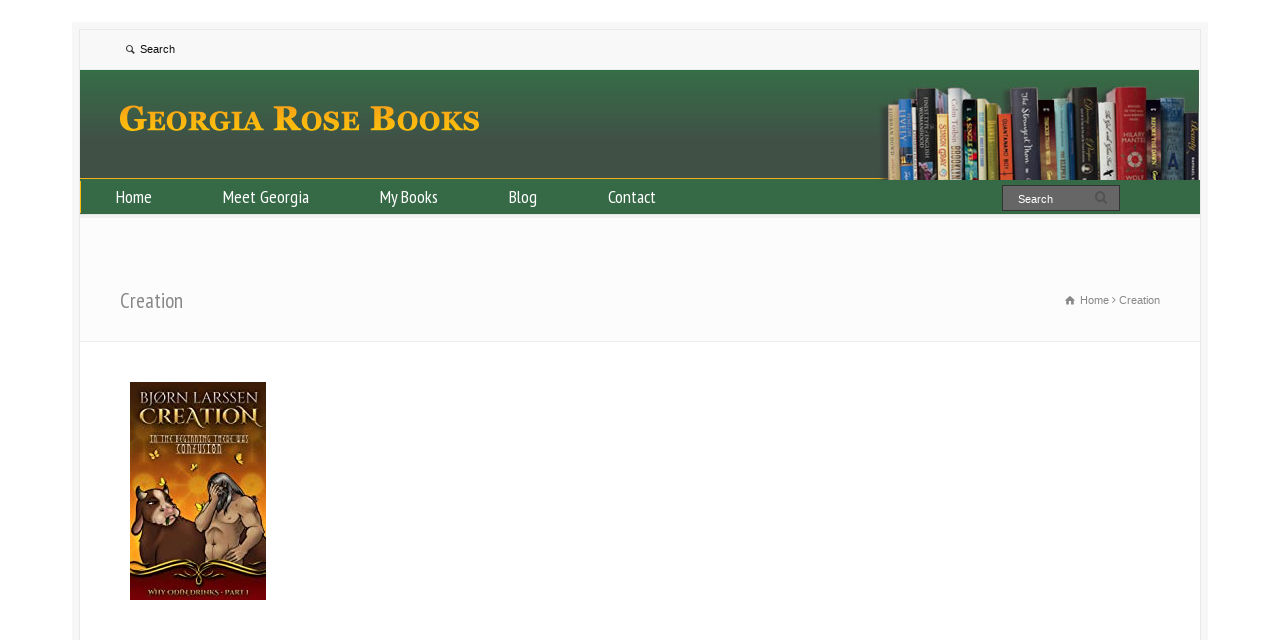

--- FILE ---
content_type: text/html; charset=UTF-8
request_url: https://www.georgiarosebooks.com/tuesdaybookblog-bookreview-for-creation-in-the-beginning-there-was-confusion-why-odin-drinks-part-1-by-bjorn-larssen-bjornlarssen-rbrt-norsemythology-humour/creation/
body_size: 17827
content:
<!doctype html>
<html lang="en-GB" class="no-js">
<head> 
<meta charset="UTF-8" />  
<meta name="viewport" content="width=device-width, initial-scale=1, maximum-scale=1">

<meta name='robots' content='index, follow, max-image-preview:large, max-snippet:-1, max-video-preview:-1' />
	<style>img:is([sizes="auto" i], [sizes^="auto," i]) { contain-intrinsic-size: 3000px 1500px }</style>
	
	<!-- This site is optimized with the Yoast SEO plugin v24.2 - https://yoast.com/wordpress/plugins/seo/ -->
	<title>Creation - Georgia Rose Books</title>
	<link rel="canonical" href="https://www.georgiarosebooks.com/tuesdaybookblog-bookreview-for-creation-in-the-beginning-there-was-confusion-why-odin-drinks-part-1-by-bjorn-larssen-bjornlarssen-rbrt-norsemythology-humour/creation/" />
	<meta property="og:locale" content="en_GB" />
	<meta property="og:type" content="article" />
	<meta property="og:title" content="Creation - Georgia Rose Books" />
	<meta property="og:url" content="https://www.georgiarosebooks.com/tuesdaybookblog-bookreview-for-creation-in-the-beginning-there-was-confusion-why-odin-drinks-part-1-by-bjorn-larssen-bjornlarssen-rbrt-norsemythology-humour/creation/" />
	<meta property="og:site_name" content="Georgia Rose Books" />
	<meta property="article:publisher" content="https://www.facebook.com/thegraysontrilogy" />
	<meta property="og:image" content="https://www.georgiarosebooks.com/tuesdaybookblog-bookreview-for-creation-in-the-beginning-there-was-confusion-why-odin-drinks-part-1-by-bjorn-larssen-bjornlarssen-rbrt-norsemythology-humour/creation" />
	<meta property="og:image:width" content="136" />
	<meta property="og:image:height" content="218" />
	<meta property="og:image:type" content="image/jpeg" />
	<meta name="twitter:card" content="summary_large_image" />
	<meta name="twitter:site" content="@GeorgiaRoseBook" />
	<script type="application/ld+json" class="yoast-schema-graph">{"@context":"https://schema.org","@graph":[{"@type":"WebPage","@id":"https://www.georgiarosebooks.com/tuesdaybookblog-bookreview-for-creation-in-the-beginning-there-was-confusion-why-odin-drinks-part-1-by-bjorn-larssen-bjornlarssen-rbrt-norsemythology-humour/creation/","url":"https://www.georgiarosebooks.com/tuesdaybookblog-bookreview-for-creation-in-the-beginning-there-was-confusion-why-odin-drinks-part-1-by-bjorn-larssen-bjornlarssen-rbrt-norsemythology-humour/creation/","name":"Creation - Georgia Rose Books","isPartOf":{"@id":"https://www.georgiarosebooks.com/#website"},"primaryImageOfPage":{"@id":"https://www.georgiarosebooks.com/tuesdaybookblog-bookreview-for-creation-in-the-beginning-there-was-confusion-why-odin-drinks-part-1-by-bjorn-larssen-bjornlarssen-rbrt-norsemythology-humour/creation/#primaryimage"},"image":{"@id":"https://www.georgiarosebooks.com/tuesdaybookblog-bookreview-for-creation-in-the-beginning-there-was-confusion-why-odin-drinks-part-1-by-bjorn-larssen-bjornlarssen-rbrt-norsemythology-humour/creation/#primaryimage"},"thumbnailUrl":"https://www.georgiarosebooks.com/wp-content/uploads/2021/10/Creation.jpg","datePublished":"2021-10-31T16:26:29+00:00","dateModified":"2021-10-31T16:26:29+00:00","breadcrumb":{"@id":"https://www.georgiarosebooks.com/tuesdaybookblog-bookreview-for-creation-in-the-beginning-there-was-confusion-why-odin-drinks-part-1-by-bjorn-larssen-bjornlarssen-rbrt-norsemythology-humour/creation/#breadcrumb"},"inLanguage":"en-GB","potentialAction":[{"@type":"ReadAction","target":["https://www.georgiarosebooks.com/tuesdaybookblog-bookreview-for-creation-in-the-beginning-there-was-confusion-why-odin-drinks-part-1-by-bjorn-larssen-bjornlarssen-rbrt-norsemythology-humour/creation/"]}]},{"@type":"ImageObject","inLanguage":"en-GB","@id":"https://www.georgiarosebooks.com/tuesdaybookblog-bookreview-for-creation-in-the-beginning-there-was-confusion-why-odin-drinks-part-1-by-bjorn-larssen-bjornlarssen-rbrt-norsemythology-humour/creation/#primaryimage","url":"https://www.georgiarosebooks.com/wp-content/uploads/2021/10/Creation.jpg","contentUrl":"https://www.georgiarosebooks.com/wp-content/uploads/2021/10/Creation.jpg","width":136,"height":218},{"@type":"BreadcrumbList","@id":"https://www.georgiarosebooks.com/tuesdaybookblog-bookreview-for-creation-in-the-beginning-there-was-confusion-why-odin-drinks-part-1-by-bjorn-larssen-bjornlarssen-rbrt-norsemythology-humour/creation/#breadcrumb","itemListElement":[{"@type":"ListItem","position":1,"name":"Home","item":"https://www.georgiarosebooks.com/"},{"@type":"ListItem","position":2,"name":"#TuesdayBookBlog #Bookreview for Creation: In the Beginning there was Confusion – Why Odin Drinks – Part 1 by Bjørn Larssen @bjornlarssen #RBRT #NorseMythology #humour","item":"https://www.georgiarosebooks.com/tuesdaybookblog-bookreview-for-creation-in-the-beginning-there-was-confusion-why-odin-drinks-part-1-by-bjorn-larssen-bjornlarssen-rbrt-norsemythology-humour/"},{"@type":"ListItem","position":3,"name":"Creation"}]},{"@type":"WebSite","@id":"https://www.georgiarosebooks.com/#website","url":"https://www.georgiarosebooks.com/","name":"Georgia Rose Books","description":"","potentialAction":[{"@type":"SearchAction","target":{"@type":"EntryPoint","urlTemplate":"https://www.georgiarosebooks.com/?s={search_term_string}"},"query-input":{"@type":"PropertyValueSpecification","valueRequired":true,"valueName":"search_term_string"}}],"inLanguage":"en-GB"}]}</script>
	<!-- / Yoast SEO plugin. -->


<link rel='dns-prefetch' href='//secure.gravatar.com' />
<link rel='dns-prefetch' href='//stats.wp.com' />
<link rel='dns-prefetch' href='//fonts.googleapis.com' />
<link rel='dns-prefetch' href='//v0.wordpress.com' />
<link href='//hb.wpmucdn.com' rel='preconnect' />
<link href='https://fonts.googleapis.com' rel='preconnect' />
<link href='//fonts.gstatic.com' crossorigin='' rel='preconnect' />
<link rel="alternate" type="application/rss+xml" title="Georgia Rose Books &raquo; Feed" href="https://www.georgiarosebooks.com/feed/" />
<link rel="alternate" type="application/rss+xml" title="Georgia Rose Books &raquo; Comments Feed" href="https://www.georgiarosebooks.com/comments/feed/" />
<link rel="alternate" type="application/rss+xml" title="Georgia Rose Books &raquo; Creation Comments Feed" href="https://www.georgiarosebooks.com/tuesdaybookblog-bookreview-for-creation-in-the-beginning-there-was-confusion-why-odin-drinks-part-1-by-bjorn-larssen-bjornlarssen-rbrt-norsemythology-humour/creation/feed/" />
<link rel='stylesheet' id='layerslider-css' href='https://www.georgiarosebooks.com/wp-content/plugins/LayerSlider/static/layerslider/css/layerslider.css?ver=6.7.6' type='text/css' media='all' />
<link rel='stylesheet' id='wp-block-library-css' href='https://www.georgiarosebooks.com/wp-includes/css/dist/block-library/style.min.css?ver=6.7.4' type='text/css' media='all' />
<link rel='stylesheet' id='mediaelement-css' href='https://www.georgiarosebooks.com/wp-includes/js/mediaelement/mediaelementplayer-legacy.min.css?ver=4.2.17' type='text/css' media='all' />
<link rel='stylesheet' id='wp-mediaelement-css' href='https://www.georgiarosebooks.com/wp-includes/js/mediaelement/wp-mediaelement.min.css?ver=6.7.4' type='text/css' media='all' />
<style id='jetpack-sharing-buttons-style-inline-css' type='text/css'>
.jetpack-sharing-buttons__services-list{display:flex;flex-direction:row;flex-wrap:wrap;gap:0;list-style-type:none;margin:5px;padding:0}.jetpack-sharing-buttons__services-list.has-small-icon-size{font-size:12px}.jetpack-sharing-buttons__services-list.has-normal-icon-size{font-size:16px}.jetpack-sharing-buttons__services-list.has-large-icon-size{font-size:24px}.jetpack-sharing-buttons__services-list.has-huge-icon-size{font-size:36px}@media print{.jetpack-sharing-buttons__services-list{display:none!important}}.editor-styles-wrapper .wp-block-jetpack-sharing-buttons{gap:0;padding-inline-start:0}ul.jetpack-sharing-buttons__services-list.has-background{padding:1.25em 2.375em}
</style>
<style id='classic-theme-styles-inline-css' type='text/css'>
/*! This file is auto-generated */
.wp-block-button__link{color:#fff;background-color:#32373c;border-radius:9999px;box-shadow:none;text-decoration:none;padding:calc(.667em + 2px) calc(1.333em + 2px);font-size:1.125em}.wp-block-file__button{background:#32373c;color:#fff;text-decoration:none}
</style>
<style id='global-styles-inline-css' type='text/css'>
:root{--wp--preset--aspect-ratio--square: 1;--wp--preset--aspect-ratio--4-3: 4/3;--wp--preset--aspect-ratio--3-4: 3/4;--wp--preset--aspect-ratio--3-2: 3/2;--wp--preset--aspect-ratio--2-3: 2/3;--wp--preset--aspect-ratio--16-9: 16/9;--wp--preset--aspect-ratio--9-16: 9/16;--wp--preset--color--black: #000000;--wp--preset--color--cyan-bluish-gray: #abb8c3;--wp--preset--color--white: #ffffff;--wp--preset--color--pale-pink: #f78da7;--wp--preset--color--vivid-red: #cf2e2e;--wp--preset--color--luminous-vivid-orange: #ff6900;--wp--preset--color--luminous-vivid-amber: #fcb900;--wp--preset--color--light-green-cyan: #7bdcb5;--wp--preset--color--vivid-green-cyan: #00d084;--wp--preset--color--pale-cyan-blue: #8ed1fc;--wp--preset--color--vivid-cyan-blue: #0693e3;--wp--preset--color--vivid-purple: #9b51e0;--wp--preset--gradient--vivid-cyan-blue-to-vivid-purple: linear-gradient(135deg,rgba(6,147,227,1) 0%,rgb(155,81,224) 100%);--wp--preset--gradient--light-green-cyan-to-vivid-green-cyan: linear-gradient(135deg,rgb(122,220,180) 0%,rgb(0,208,130) 100%);--wp--preset--gradient--luminous-vivid-amber-to-luminous-vivid-orange: linear-gradient(135deg,rgba(252,185,0,1) 0%,rgba(255,105,0,1) 100%);--wp--preset--gradient--luminous-vivid-orange-to-vivid-red: linear-gradient(135deg,rgba(255,105,0,1) 0%,rgb(207,46,46) 100%);--wp--preset--gradient--very-light-gray-to-cyan-bluish-gray: linear-gradient(135deg,rgb(238,238,238) 0%,rgb(169,184,195) 100%);--wp--preset--gradient--cool-to-warm-spectrum: linear-gradient(135deg,rgb(74,234,220) 0%,rgb(151,120,209) 20%,rgb(207,42,186) 40%,rgb(238,44,130) 60%,rgb(251,105,98) 80%,rgb(254,248,76) 100%);--wp--preset--gradient--blush-light-purple: linear-gradient(135deg,rgb(255,206,236) 0%,rgb(152,150,240) 100%);--wp--preset--gradient--blush-bordeaux: linear-gradient(135deg,rgb(254,205,165) 0%,rgb(254,45,45) 50%,rgb(107,0,62) 100%);--wp--preset--gradient--luminous-dusk: linear-gradient(135deg,rgb(255,203,112) 0%,rgb(199,81,192) 50%,rgb(65,88,208) 100%);--wp--preset--gradient--pale-ocean: linear-gradient(135deg,rgb(255,245,203) 0%,rgb(182,227,212) 50%,rgb(51,167,181) 100%);--wp--preset--gradient--electric-grass: linear-gradient(135deg,rgb(202,248,128) 0%,rgb(113,206,126) 100%);--wp--preset--gradient--midnight: linear-gradient(135deg,rgb(2,3,129) 0%,rgb(40,116,252) 100%);--wp--preset--font-size--small: 13px;--wp--preset--font-size--medium: 20px;--wp--preset--font-size--large: 36px;--wp--preset--font-size--x-large: 42px;--wp--preset--spacing--20: 0.44rem;--wp--preset--spacing--30: 0.67rem;--wp--preset--spacing--40: 1rem;--wp--preset--spacing--50: 1.5rem;--wp--preset--spacing--60: 2.25rem;--wp--preset--spacing--70: 3.38rem;--wp--preset--spacing--80: 5.06rem;--wp--preset--shadow--natural: 6px 6px 9px rgba(0, 0, 0, 0.2);--wp--preset--shadow--deep: 12px 12px 50px rgba(0, 0, 0, 0.4);--wp--preset--shadow--sharp: 6px 6px 0px rgba(0, 0, 0, 0.2);--wp--preset--shadow--outlined: 6px 6px 0px -3px rgba(255, 255, 255, 1), 6px 6px rgba(0, 0, 0, 1);--wp--preset--shadow--crisp: 6px 6px 0px rgba(0, 0, 0, 1);}:where(.is-layout-flex){gap: 0.5em;}:where(.is-layout-grid){gap: 0.5em;}body .is-layout-flex{display: flex;}.is-layout-flex{flex-wrap: wrap;align-items: center;}.is-layout-flex > :is(*, div){margin: 0;}body .is-layout-grid{display: grid;}.is-layout-grid > :is(*, div){margin: 0;}:where(.wp-block-columns.is-layout-flex){gap: 2em;}:where(.wp-block-columns.is-layout-grid){gap: 2em;}:where(.wp-block-post-template.is-layout-flex){gap: 1.25em;}:where(.wp-block-post-template.is-layout-grid){gap: 1.25em;}.has-black-color{color: var(--wp--preset--color--black) !important;}.has-cyan-bluish-gray-color{color: var(--wp--preset--color--cyan-bluish-gray) !important;}.has-white-color{color: var(--wp--preset--color--white) !important;}.has-pale-pink-color{color: var(--wp--preset--color--pale-pink) !important;}.has-vivid-red-color{color: var(--wp--preset--color--vivid-red) !important;}.has-luminous-vivid-orange-color{color: var(--wp--preset--color--luminous-vivid-orange) !important;}.has-luminous-vivid-amber-color{color: var(--wp--preset--color--luminous-vivid-amber) !important;}.has-light-green-cyan-color{color: var(--wp--preset--color--light-green-cyan) !important;}.has-vivid-green-cyan-color{color: var(--wp--preset--color--vivid-green-cyan) !important;}.has-pale-cyan-blue-color{color: var(--wp--preset--color--pale-cyan-blue) !important;}.has-vivid-cyan-blue-color{color: var(--wp--preset--color--vivid-cyan-blue) !important;}.has-vivid-purple-color{color: var(--wp--preset--color--vivid-purple) !important;}.has-black-background-color{background-color: var(--wp--preset--color--black) !important;}.has-cyan-bluish-gray-background-color{background-color: var(--wp--preset--color--cyan-bluish-gray) !important;}.has-white-background-color{background-color: var(--wp--preset--color--white) !important;}.has-pale-pink-background-color{background-color: var(--wp--preset--color--pale-pink) !important;}.has-vivid-red-background-color{background-color: var(--wp--preset--color--vivid-red) !important;}.has-luminous-vivid-orange-background-color{background-color: var(--wp--preset--color--luminous-vivid-orange) !important;}.has-luminous-vivid-amber-background-color{background-color: var(--wp--preset--color--luminous-vivid-amber) !important;}.has-light-green-cyan-background-color{background-color: var(--wp--preset--color--light-green-cyan) !important;}.has-vivid-green-cyan-background-color{background-color: var(--wp--preset--color--vivid-green-cyan) !important;}.has-pale-cyan-blue-background-color{background-color: var(--wp--preset--color--pale-cyan-blue) !important;}.has-vivid-cyan-blue-background-color{background-color: var(--wp--preset--color--vivid-cyan-blue) !important;}.has-vivid-purple-background-color{background-color: var(--wp--preset--color--vivid-purple) !important;}.has-black-border-color{border-color: var(--wp--preset--color--black) !important;}.has-cyan-bluish-gray-border-color{border-color: var(--wp--preset--color--cyan-bluish-gray) !important;}.has-white-border-color{border-color: var(--wp--preset--color--white) !important;}.has-pale-pink-border-color{border-color: var(--wp--preset--color--pale-pink) !important;}.has-vivid-red-border-color{border-color: var(--wp--preset--color--vivid-red) !important;}.has-luminous-vivid-orange-border-color{border-color: var(--wp--preset--color--luminous-vivid-orange) !important;}.has-luminous-vivid-amber-border-color{border-color: var(--wp--preset--color--luminous-vivid-amber) !important;}.has-light-green-cyan-border-color{border-color: var(--wp--preset--color--light-green-cyan) !important;}.has-vivid-green-cyan-border-color{border-color: var(--wp--preset--color--vivid-green-cyan) !important;}.has-pale-cyan-blue-border-color{border-color: var(--wp--preset--color--pale-cyan-blue) !important;}.has-vivid-cyan-blue-border-color{border-color: var(--wp--preset--color--vivid-cyan-blue) !important;}.has-vivid-purple-border-color{border-color: var(--wp--preset--color--vivid-purple) !important;}.has-vivid-cyan-blue-to-vivid-purple-gradient-background{background: var(--wp--preset--gradient--vivid-cyan-blue-to-vivid-purple) !important;}.has-light-green-cyan-to-vivid-green-cyan-gradient-background{background: var(--wp--preset--gradient--light-green-cyan-to-vivid-green-cyan) !important;}.has-luminous-vivid-amber-to-luminous-vivid-orange-gradient-background{background: var(--wp--preset--gradient--luminous-vivid-amber-to-luminous-vivid-orange) !important;}.has-luminous-vivid-orange-to-vivid-red-gradient-background{background: var(--wp--preset--gradient--luminous-vivid-orange-to-vivid-red) !important;}.has-very-light-gray-to-cyan-bluish-gray-gradient-background{background: var(--wp--preset--gradient--very-light-gray-to-cyan-bluish-gray) !important;}.has-cool-to-warm-spectrum-gradient-background{background: var(--wp--preset--gradient--cool-to-warm-spectrum) !important;}.has-blush-light-purple-gradient-background{background: var(--wp--preset--gradient--blush-light-purple) !important;}.has-blush-bordeaux-gradient-background{background: var(--wp--preset--gradient--blush-bordeaux) !important;}.has-luminous-dusk-gradient-background{background: var(--wp--preset--gradient--luminous-dusk) !important;}.has-pale-ocean-gradient-background{background: var(--wp--preset--gradient--pale-ocean) !important;}.has-electric-grass-gradient-background{background: var(--wp--preset--gradient--electric-grass) !important;}.has-midnight-gradient-background{background: var(--wp--preset--gradient--midnight) !important;}.has-small-font-size{font-size: var(--wp--preset--font-size--small) !important;}.has-medium-font-size{font-size: var(--wp--preset--font-size--medium) !important;}.has-large-font-size{font-size: var(--wp--preset--font-size--large) !important;}.has-x-large-font-size{font-size: var(--wp--preset--font-size--x-large) !important;}
:where(.wp-block-post-template.is-layout-flex){gap: 1.25em;}:where(.wp-block-post-template.is-layout-grid){gap: 1.25em;}
:where(.wp-block-columns.is-layout-flex){gap: 2em;}:where(.wp-block-columns.is-layout-grid){gap: 2em;}
:root :where(.wp-block-pullquote){font-size: 1.5em;line-height: 1.6;}
</style>
<link rel='stylesheet' id='contact-form-7-css' href='https://www.georgiarosebooks.com/wp-content/plugins/contact-form-7/includes/css/styles.css?ver=6.0.5' type='text/css' media='all' />
<link rel='stylesheet' id='parent-style-css' href='https://www.georgiarosebooks.com/wp-content/themes/rttheme18/style.css?ver=6.7.4' type='text/css' media='all' />
<link rel='stylesheet' id='child-style-css' href='https://www.georgiarosebooks.com/wp-content/themes/rttheme18-child/style.css?ver=6.7.4' type='text/css' media='all' />
<link rel='stylesheet' id='normalize-css' href='https://www.georgiarosebooks.com/wp-content/themes/rttheme18/css/normalize.css?ver=6.7.4' type='text/css' media='all' />
<link rel='stylesheet' id='theme-framework-css' href='https://www.georgiarosebooks.com/wp-content/themes/rttheme18/css/rt-css-framework.css?ver=6.7.4' type='text/css' media='all' />
<link rel='stylesheet' id='fontello-css' href='https://www.georgiarosebooks.com/wp-content/themes/rttheme18/css/fontello/css/fontello.css?ver=6.7.4' type='text/css' media='all' />
<link rel='stylesheet' id='jackbox-css' href='https://www.georgiarosebooks.com/wp-content/themes/rttheme18/js/lightbox/css/jackbox.min.css?ver=6.7.4' type='text/css' media='all' />
<link rel='stylesheet' id='theme-style-all-css' href='https://www.georgiarosebooks.com/wp-content/themes/rttheme18/css/style.css?ver=6.7.4' type='text/css' media='all' />
<link rel='stylesheet' id='jquery-owl-carousel-css' href='https://www.georgiarosebooks.com/wp-content/themes/rttheme18/css/owl.carousel.css?ver=6.7.4' type='text/css' media='all' />
<link rel='stylesheet' id='flex-slider-css-css' href='https://www.georgiarosebooks.com/wp-content/themes/rttheme18/css/flexslider.css?ver=6.7.4' type='text/css' media='all' />
<link rel='stylesheet' id='progression-player-css' href='https://www.georgiarosebooks.com/wp-content/themes/rttheme18/js/video_player/progression-player.css?ver=6.7.4' type='text/css' media='all' />
<link rel='stylesheet' id='progression-skin-minimal-light-css' href='https://www.georgiarosebooks.com/wp-content/themes/rttheme18/js/video_player/skin-minimal-light.css?ver=6.7.4' type='text/css' media='all' />
<link rel='stylesheet' id='isotope-css-css' href='https://www.georgiarosebooks.com/wp-content/themes/rttheme18/css/isotope.css?ver=6.7.4' type='text/css' media='all' />
<link rel='stylesheet' id='jquery-colortip-css' href='https://www.georgiarosebooks.com/wp-content/themes/rttheme18/css/colortip-1.0-jquery.css?ver=6.7.4' type='text/css' media='all' />
<link rel='stylesheet' id='animate-css' href='https://www.georgiarosebooks.com/wp-content/themes/rttheme18/css/animate.css?ver=6.7.4' type='text/css' media='all' />
<!--[if IE 7]>
<link rel='stylesheet' id='theme-ie7-css' href='https://www.georgiarosebooks.com/wp-content/themes/rttheme18/css/ie7.css?ver=6.7.4' type='text/css' media='all' />
<![endif]-->
<!--[if lt IE 9]>
<link rel='stylesheet' id='theme-ltie9-css' href='https://www.georgiarosebooks.com/wp-content/themes/rttheme18/css/before_ie9.css?ver=6.7.4' type='text/css' media='all' />
<![endif]-->
<link rel='stylesheet' id='heateor_sss_frontend_css-css' href='https://www.georgiarosebooks.com/wp-content/plugins/sassy-social-share/public/css/sassy-social-share-public.css?ver=3.3.70' type='text/css' media='all' />
<style id='heateor_sss_frontend_css-inline-css' type='text/css'>
.heateor_sss_button_instagram span.heateor_sss_svg,a.heateor_sss_instagram span.heateor_sss_svg{background:radial-gradient(circle at 30% 107%,#fdf497 0,#fdf497 5%,#fd5949 45%,#d6249f 60%,#285aeb 90%)}.heateor_sss_horizontal_sharing .heateor_sss_svg,.heateor_sss_standard_follow_icons_container .heateor_sss_svg{color:#fff;border-width:0px;border-style:solid;border-color:transparent}.heateor_sss_horizontal_sharing .heateorSssTCBackground{color:#666}.heateor_sss_horizontal_sharing span.heateor_sss_svg:hover,.heateor_sss_standard_follow_icons_container span.heateor_sss_svg:hover{border-color:transparent;}.heateor_sss_vertical_sharing span.heateor_sss_svg,.heateor_sss_floating_follow_icons_container span.heateor_sss_svg{color:#fff;border-width:0px;border-style:solid;border-color:transparent;}.heateor_sss_vertical_sharing .heateorSssTCBackground{color:#666;}.heateor_sss_vertical_sharing span.heateor_sss_svg:hover,.heateor_sss_floating_follow_icons_container span.heateor_sss_svg:hover{border-color:transparent;}@media screen and (max-width:783px) {.heateor_sss_vertical_sharing{display:none!important}}div.heateor_sss_mobile_footer{display:none;}@media screen and (max-width:783px){div.heateor_sss_bottom_sharing .heateorSssTCBackground{background-color:white}div.heateor_sss_bottom_sharing{width:100%!important;left:0!important;}div.heateor_sss_bottom_sharing a{width:25% !important;}div.heateor_sss_bottom_sharing .heateor_sss_svg{width: 100% !important;}div.heateor_sss_bottom_sharing div.heateorSssTotalShareCount{font-size:1em!important;line-height:28px!important}div.heateor_sss_bottom_sharing div.heateorSssTotalShareText{font-size:.7em!important;line-height:0px!important}div.heateor_sss_mobile_footer{display:block;height:40px;}.heateor_sss_bottom_sharing{padding:0!important;display:block!important;width:auto!important;bottom:-2px!important;top: auto!important;}.heateor_sss_bottom_sharing .heateor_sss_square_count{line-height:inherit;}.heateor_sss_bottom_sharing .heateorSssSharingArrow{display:none;}.heateor_sss_bottom_sharing .heateorSssTCBackground{margin-right:1.1em!important}}div.heateor_sss_sharing_title{text-align:center}div.heateor_sss_sharing_ul{width:100%;text-align:center;}div.heateor_sss_horizontal_sharing div.heateor_sss_sharing_ul a{float:none!important;display:inline-block;}
</style>
<link rel='stylesheet' id='theme-skin-css' href='https://www.georgiarosebooks.com/wp-content/themes/rttheme18/css/lightgreen-style.css?ver=6.7.4' type='text/css' media='all' />
<style id='theme-skin-inline-css' type='text/css'>
.retina#logo{background: url('https://www.georgiarosebooks.com/wp-content/uploads/2019/11/logo.png') no-repeat scroll 0 0 / 100% auto transparent;-moz-background-size:100%;-webkit-background-size:100%;-o-background-size:100%; background-size: 100%;} .retina#logo img{display: none;}
#navigation_bar > ul > li > a{font-family:'PT Sans Narrow',sans-serif;font-weight:normal !important}.flex-caption,.pricing_table .table_wrap ul > li.caption,.pricing_table .table_wrap.highlight ul > li.caption,.banner p,.sidebar .featured_article_title,.footer_widgets_row .featured_article_title,.latest-news a.title,h1,h2,h3,h4,h5{font-family:'PT Sans Narrow',sans-serif;font-weight:normal}body,#navigation_bar > ul > li > a span,.product_info h5,.product_item_holder h5,#slogan_text{font-family:'PT Sans',sans-serif;font-weight:400 !important}.testimonial .text,blockquote p{font-family:'PT Serif',sans-serif;font-weight:normal !important}#navigation_bar > ul > li > a,#navigation .sub-menu li a,#navigation .multicolumn-holder a,#navigation .multicolumn-holder .column-heading > span,#navigation .multicolumn-holder .column-heading > a,#navigation .multicolumn-holder a:hover,#navigation ul.sub-menu li:hover > a{color:#ffffff}#navigation .multicolumn-holder a:hover{opacity:0.8}#navigation_bar > ul > li > a span,#navigation_bar ul ul > li > a span,#navigation_bar .multicolumn-holder ul > li:hover > a span,body .search-bar form input{color:#ffffff}#navigation_bar > ul > li.current_page_item,#navigation_bar > ul > li.current-menu-ancestor,#navigation_bar > ul > li:hover,#navigation ul.sub-menu li a:hover{background-color:#366A46}#navigation ul.sub-menu li:hover > a{opacity:0.8;background-color:transparent}#navigation_bar > ul > li.current_page_item > a:after,#navigation_bar > ul > li.current-menu-ancestor > a:after,#navigation_bar > ul > li:hover > a:after,#navigation_bar > ul > li > a:after{background-color:#366A46}#navigation .sub-menu li a:hover,#navigation .sub-menu li:hover > a{box-shadow:inset 2px 0 0 #366A46}#navigation_bar > ul > li.current_page_item > a,#navigation_bar > ul > li.current-menu-ancestor > a,#navigation_bar > ul > li > a:hover,#navigation_bar > ul > li:hover > a{color:#FCBE0B}#navigation_bar,#navigation ul.sub-menu,html .nav_border,.multicolumn-holder{background-color:#366A46}#navigation_bar,#navigation ul,html .stuck .nav_border{background-image:none}#navigation_bar > ul > li > a,#navigation {border-color:transparent}#navigation ul li{border-width:0}#navigation ul li a {border-bottom:0}#navigation_bar,html .stuck .nav_border {border-width:0 0 1px 0}.search-bar,.search-bar form input:focus{background:transparent}.nav_border,#navigation_bar,#navigation li,#navigation ul li a,html .stuck .nav_border,.search-bar,#navigation li:first-child,.multicolumn-holder,#navigation .multicolumn-holder a,#navigation_bar .multicolumn-holder > ul,#navigation .sub-menu,#navigation .sub-menu li,.menu-style-two #header .nav_border,#navigation_bar #navigation li:last-child{border-color:rgba(252,190,11,0)}#navigation_bar li a,.stuck #navigation_bar li a{border-color:rgba(252,190,11,0) !important}.search-bar .icon-search-1{color:rgba(252,190,11,0)}.content_block_background .social_share .s_buttons,.content_block_background .woocommerce span.onsale,.woocommerce-page .content_block_background span.onsale,.woocommerce .content_block_background mark,.content_block_background .woocommerce .addresses .title .edit,.woocommerce-page .content_block_background .addresses .title .edit,.content_block_background .flex-active-slide .caption-one,.content_block_background .flexslider .flex-direction-nav a,.content_block_background .flexslider .carousel .flex-direction-nav a,.content_block_background .imgeffect a,.content_block_background .featured .default_icon .heading_icon,.content_block_background .medium_rounded_icon,.content_block_background .big_square_icon,.content_block_background .title_icon,.content_block_background .button_.default,.content_block_background .pricing_table .table_wrap.highlight ul > li.price div:before,.content_block_background .featured a.read_more,.content_block_background .featured a.more-link,.content_block_background .carousel-holder.with_heading .owl-controls .owl-buttons div,.content_block_background .rt-toggle ol li .toggle-number,.content_block_background .rt-toggle ol li.open .toggle-number,.content_block_background .latest-news .featured-image .date,.content_block_background .social_share .icon-share:before,.content_block_background .commententry .navigation > div,.content_block_background .commententry .navigation a,.content_block_background .blog_list h1[class^="icon-"]:before,.content_block_background .blog_list h2[class^="icon-"]:before,.content_block_background hr.style-six:before,.content_block_background .with_borders .box:before,.content_block_background .portfolio_boxes .box:before,.content_block_background .with_borders .box:after,.content_block_background .portfolio_boxes .box:after,.content_block_background .tab-style-three .tabs .with_icon a.current > span:before,.content_block_background .sidebar .featured_article_title:before{background:#366A46}.content_block_background .pricing_table .table_wrap.highlight ul > li.caption,.content_block_background .flex-active-slide .caption-one,.content_block_background .flexslider .flex-direction-nav a,.content_block_background .flexslider .carousel .flex-direction-nav a,.content_block_background .imgeffect a,.content_block_background .chained_contents > ul li:hover .image.chanied_media_holder:after,.content_block_background .chained_contents li:hover .icon_holder.rounded:before{background-color:#366A46}.content_block_background a,.content_block_background .widget_archive ul li a:hover,.content_block_background .widget_links ul li a:hover,.content_block_background .widget_nav_menu ul li a:hover,.content_block_background .widget_categories ul li a:hover,.content_block_background .widget_meta ul li a:hover,.content_block_background .widget_recent_entries  ul li a:hover,.content_block_background .widget_pages  ul li a:hover,.content_block_background .widget_rss ul li a:hover,.content_block_background .widget_recent_comments ul li a:hover,.content_block_background .widget_rt_categories ul li a:hover,.content_block_background .widget_product_categories ul li a:hover,.content_block_background .imgeffect a:hover,.content_block_background .woocommerce .star-rating,.woocommerce-page .content_block_background  .star-rating,.content_block_background .woocommerce .cart-collaterals .cart_totals h2:before,.woocommerce-page .content_block_background .cart-collaterals .cart_totals h2:before,.content_block_background .woocommerce .cart-collaterals .shipping_calculator h2:before,.woocommerce-page .content_block_background .cart-collaterals .shipping_calculator h2:before,.woocommerce-account .content_block_background .woocommerce .addresses h3:before,.content_block_background .heading_icon,.content_block_background .large_icon,.content_block_background .big_icon,.content_block_background .big_rounded_icon,.content_block_background .featured a.read_more:hover,.content_block_background a.more-link:hover,.content_block_background .latest-news-2 a.title:hover,.content_block_background .social_share:hover .icon-share:before,.content_block_background h1 a:hover,.content_block_background h2 a:hover,.content_block_background h3 a:hover,.content_block_background h4 a:hover,.content_block_background h5 a:hover,.content_block_background h6 a:hover,.content_block_background .with_icons.colored > li span,.content_block_background #reply-title:before,.content_block_background a,.content_block_background .widget_archive ul li a:hover,.content_block_background .widget_links ul li a:hover,.content_block_background .widget_nav_menu ul li a:hover,.content_block_background .widget_categories ul li a:hover,.content_block_background .widget_meta ul li a:hover,.content_block_background .widget_recent_entries ul li a:hover,.content_block_background .widget_pages ul li a:hover,.content_block_background .widget_rss ul li a:hover,.content_block_background .widget_recent_comments ul li a:hover,.content_block_background .widget_rt_categories ul li a:hover,.content_block_background .widget_product_categories ul li a:hover,.content_block_background .imgeffect a:hover,.content_block_background .heading_icon,.content_block_background .large_icon,.content_block_background .big_icon,.content_block_background .big_rounded_icon,.content_block_background a.read_more:hover,.content_block_background a.more-link:hover,.content_block_background .latest-news-2 a.title:hover,.content_block_background .social_share:hover .icon-share:before,.content_block_background .with_icons.colored > li span,.content_block_background #reply-title:before,.content_block_background .content.full > .row > hr.style-six:after,.content_block_background .pin:after,.content_block_background .filter_navigation li a.active:before,.content_block_background .filter_navigation li a.active,.content_block_background .filter_navigation li a:hover,.content_block_background hr.style-eight:after,.content_block_background ul.page-numbers li a:hover,.content_block_background ul.page-numbers li .current,.content_block_background .widget ul li.current-menu-item > a,.content_block_background .widget_rt_categories ul li.current-cat > a,.content_block_background .widget_product_categories ul li.current-cat > a,.content_block_background .rt-rev-heading span{color:#366A46}.content_block_background .big_rounded_icon.loaded,.content_block_background .featured a.read_more,.content_block_background .featured a.more-link,.content_block_background .social_share .s_buttons,.content_block_background .pin:after,.content_block_background hr.style-eight,.content_block_background .with_icons.icon_borders.colored li span{border-color:#366A46}.content_block_background .tabs_wrap .tabs a.current,.content_block_background .tabs_wrap .tabs a.current:hover,.content_block_background .tabs_wrap .tabs a:hover,.content_block_background .tabs_wrap .tabs li.current a{border-bottom-color:#366A46}.content_block_background .vertical_tabs ul.tabs a.current,.content_block_background .vertical_tabs ul.tabs a.current:hover,.content_block_background .vertical_tabs ul.tabs a:hover,.content_block_background .vertical_tabs ul.tabs li.current a{border-right-color:#366A46}.content_block_background .imgeffect a,.content_block_background .featured a.read_more{color:#fff}.content_block_background .imgeffect a:hover,.content_block_background .featured a.read_more:hover{background:#fff}.content_block_background,.content_block_background .tabs_wrap .tabs a,.content_block_background .banner .featured_text,.content_block_background .rt_form input[type="button"],.content_block_background .rt_form input[type="submit"],.content_block_background .rt_form input[type="text"],.content_block_background .rt_form select,.content_block_background .rt_form textarea,.content_block_background .woocommerce a.button,.woocommerce-page .content_block_background a.button,.content_block_background .content_block_background .woocommerce button.button,.woocommerce-page .content_block_background button.button,.content_block_background .woocommerce input.button,.woocommerce-page .content_block_background input.button,.content_block_background .woocommerce #respond input#submit,.woocommerce-page .content_block_background #respond input#submit,.content_block_background .woocommerce #content input.button,.woocommerce-page .content_block_background #content input.button,.content_block_background .woocommerce a.button.alt,.woocommerce-page .content_block_background a.button.alt,.content_block_background .woocommerce button.button.alt,.woocommerce-page .content_block_background button.button.alt,.content_block_background .woocommerce input.button.alt,.woocommerce-page .content_block_background input.button.alt,.content_block_background .woocommerce #respond input#submit.alt,.woocommerce-page .content_block_background #respond input#submit.alt,.content_block_background .woocommerce #content input.button.alt,.woocommerce-page .content_block_background #content input.button.alt,.content_block_background .widget_archive ul li a,.content_block_background .widget_links ul li a,.content_block_background .widget_nav_menu ul li a,.content_block_background .widget_categories ul li a,.content_block_background .widget_meta ul li a,.content_block_background .widget_recent_entries ul li a,.content_block_background .widget_pages ul li a,.content_block_background .widget_rss ul li a,.content_block_background .widget_recent_comments ul li a,.content_block_background .widget_product_categories ul li a,.content_block_background .info_box,.content_block_background .breadcrumb,.content_block_background .page-numbers li a,.content_block_background .page-numbers li > span,.content_block_background .rt_comments ol.commentlist li a,.content_block_background .cancel-reply a,.content_block_background .rt_comments ol.commentlist li .comment-body .comment-meta a,.content_block_background #cancel-comment-reply-link,.content_block_background .breadcrumb a,.content_block_background .breadcrumb span,.content_block_background #slogan_text,.content_block_background .filter_navigation li a,.content_block_background .widget ul{color:#366A46}.content_block_background h1 a,.content_block_background h2 a,.content_block_background h3 a,.content_block_background h4 a,.content_block_background h5 a,.content_block_background h6 a,.content_block_background h1,.content_block_background h2,.content_block_background h3,.content_block_background h4,.content_block_background h5,.content_block_background h6,.content_block_background .latest-news-2 .title,.content_block_background.woocommerce ul.cart_list li a,.content_block_background .woocommerce ul.product_list_widget li a,.woocommerce-page .content_block_background ul.cart_list li a,.woocommerce-page .content_block_background ul.product_list_widget li a,.content_block_background .heading h1,.content_block_background .heading h2,.content_block_background .footer .featured_article_title,.content_block_background .recent_posts .title a{color:#366A46}.content_holder .content_footer,.content_holder .content_footer .tabs_wrap .tabs a,.content_holder .content_footer .banner .featured_text,.content_holder .content_footer .rt_form input[type="button"],.content_holder .content_footer .rt_form input[type="submit"],.content_holder .content_footer .rt_form input[type="text"],.content_holder .content_footer .rt_form select,.content_holder .content_footer .rt_form textarea,.content_holder .content_footer .woocommerce a.button,.woocommerce-page .content_holder .content_footer a.button,.content_holder .content_footer .content_holder .content_footer .woocommerce button.button,.woocommerce-page .content_holder .content_footer button.button,.content_holder .content_footer .woocommerce input.button,.woocommerce-page .content_holder .content_footer input.button,.content_holder .content_footer .woocommerce #respond input#submit,.woocommerce-page .content_holder .content_footer #respond input#submit,.content_holder .content_footer .woocommerce #content input.button,.woocommerce-page .content_holder .content_footer #content input.button,.content_holder .content_footer .woocommerce a.button.alt,.woocommerce-page .content_holder .content_footer a.button.alt,.content_holder .content_footer .woocommerce button.button.alt,.woocommerce-page .content_holder .content_footer button.button.alt,.content_holder .content_footer .woocommerce input.button.alt,.woocommerce-page .content_holder .content_footer input.button.alt,.content_holder .content_footer .woocommerce #respond input#submit.alt,.woocommerce-page .content_holder .content_footer #respond input#submit.alt,.content_holder .content_footer .woocommerce #content input.button.alt,.woocommerce-page .content_holder .content_footer #content input.button.alt,.content_holder .content_footer .widget_archive ul li a,.content_holder .content_footer .widget_links ul li a,.content_holder .content_footer .widget_nav_menu ul li a,.content_holder .content_footer .widget_categories ul li a,.content_holder .content_footer .widget_meta ul li a,.content_holder .content_footer .widget_recent_entries ul li a,.content_holder .content_footer .widget_pages ul li a,.content_holder .content_footer .widget_rss ul li a,.content_holder .content_footer .widget_recent_comments ul li a,.content_holder .content_footer .widget_product_categories ul li a,.content_holder .content_footer .info_box,.content_holder .content_footer .breadcrumb,.content_holder .content_footer .page-numbers li a,.content_holder .content_footer .page-numbers li > span,.content_holder .content_footer .rt_comments ol.commentlist li a,.content_holder .content_footer .cancel-reply a,.content_holder .content_footer .rt_comments ol.commentlist li .comment-body .comment-meta a,.content_holder .content_footer #cancel-comment-reply-link,.content_holder .content_footer .breadcrumb a,.content_holder .content_footer .breadcrumb span,.content_holder .content_footer #slogan_text,.content_holder .content_footer .filter_navigation li a,.content_holder .content_footer .widget ul{color:#ffffff}.content_holder .content_footer h1 a,.content_holder .content_footer h2 a,.content_holder .content_footer h3 a,.content_holder .content_footer h4 a,.content_holder .content_footer h5 a,.content_holder .content_footer h6 a,.content_holder .content_footer h1,.content_holder .content_footer h2,.content_holder .content_footer h3,.content_holder .content_footer h4,.content_holder .content_footer h5,.content_holder .content_footer h6,.content_holder .content_footer .latest-news-2 .title,.content_holder .content_footer.woocommerce ul.cart_list li a,.content_holder .content_footer .woocommerce ul.product_list_widget li a,.woocommerce-page .content_holder .content_footer ul.cart_list li a,.woocommerce-page .content_holder .content_footer ul.product_list_widget li a,.content_holder .content_footer .heading h1,.content_holder .content_footer .heading h2,.content_holder .content_footer .footer .featured_article_title,.content_holder .content_footer .recent_posts .title a{color:#ffffff}.content_holder .content_footer a,.content_holder .content_footer .latest-news a.title,.content_holder .content_footer .doc_icons ul li a,.content_holder .content_footer .filter_navigation li a.active:before,.content_holder .content_footer .woocommerce-MyAccount-navigation > ul > li > a:hover,.content_holder .content_footer .woocommerce-MyAccount-navigation > ul > li.is-active > a{color:#ffffff}.content_holder .content_footer div.date_box,.content_holder .content_footer .post_data span,.content_holder .content_footer hr,.content_holder .content_footer .vertical_tabs .tabs_wrap,.content_holder .content_footer .vertical_tabs ul.tabs li,.content_holder .content_footer .vertical_tabs div.pane,.content_holder .content_footer .tabs_wrap .tabs li,.content_holder .content_footer .banner.withborder,.content_holder .content_footer .rt_form input[type="text"],.content_holder .content_footer .rt_form select,.content_holder .content_footer .rt_form textarea,.content_holder .content_footer .sidebar .widget,.content_holder .content_footer section.content.left,.content_holder .content_footer .tab-style-two,.content_holder .content_footer .product_images,.content_holder .content_footer .rounded_carousel_holder,.content_holder .content_footer .rt_comments .comment-holder,.content_holder .content_footer .rt_comments .commentlist > li:before,.content_holder .content_footer .rt_comments .commentlist .children > li:before,.content_holder .content_footer .rt_comments .commentlist .children > li:after,.content_holder .content_footer .wooselect,.content_holder .content_footer section.content.right,.content_holder .content_footer .info_box,.content_holder .content_footer .woocommerce #reviews #comments ol.commentlist li .comment-text,.woocommerce-page .content_holder .content_footer #reviews #comments ol.commentlist li .comment-text,.content_holder .content_footer ul.page-numbers,.content_holder .content_footer .page-numbers li a,.content_holder .content_footer .page-numbers li > span,.content_holder .content_footer .woocommerce table.shop_table td,.woocommerce-page .content_holder .content_footer table.shop_table td,.content_holder .content_footer .woocommerce table.shop_table,.woocommerce-page .content_holder .content_footer table.shop_table,.content_holder .content_footer table th,.content_holder .content_footer table td,.content_holder .content_footer .woocommerce .cart-collaterals .cart_totals tr td,.woocommerce-page .content_holder .content_footer .cart-collaterals .cart_totals tr td,.content_holder .content_footer .woocommerce .cart-collaterals .cart_totals tr th,.woocommerce-page .content_holder .content_footer .cart-collaterals .cart_totals tr th,.woocommerce .content_holder .content_footer div.product div.images,.woocommerce .content_holder .content_footer .woocommerce-MyAccount-navigation > ul,.woocommerce .content_holder .content_footer .woocommerce-MyAccount-navigation > ul > li:not(:last-child) > a,.content_holder .content_footer table,.content_holder .content_footer .rt-toggle ol li .toggle-content,.content_holder .content_footer .footer .featured_article_title,.content_holder .content_footer .with_borders > .box,.content_holder .content_footer .price ins,.content_holder .content_footer .content.left .tab-style-three,.content_holder .content_footer .content.right .tab-style-three,#container .content_holder .content_footer .sidebar .widget,.content_holder .content_footer .filter_navigation,.content_holder .content_footer .filter_navigation li a,.content_holder .content_footer .portfolio_item_holder,.content_holder .content_footer div.breadcrumb,.content_holder .content_footer .product_images .slider-carousel,.content_holder .content_footer .hr:after,.content_holder .content_footer .content_block.archives .head_text h1:after,.content_holder .content_footer .content_block.archives .head_text h2:after,.content_holder .content_footer .horizontal_chained_contents .chanied_media_holder:after,.content_holder .content_footer .chained_contents > ul:after,.content_holder .content_footer .chained_contents > ul .chanied_media_holder:before,.content_holder .content_footer .woocommerce-MyAccount-navigation > ul,.content_holder .content_footer .woocommerce-MyAccount-navigation > ul > li:not(:last-child) > a{border-color:#366A46}.content_holder .content_footer .blog_list .post_data,.content_holder .content_footer div.date_box .year,.content_holder .content_footer .rt-toggle ol,.content_holder .content_footer .woocommerce .widget_shopping_cart .total,.woocommerce-page .content_holder .content_footer .widget_shopping_cart .total,.content_holder .content_footer li.comment #respond{border-top-color:#366A46}.content_holder .content_footer .vertical_tabs ul.tabs a.current,.content_holder .content_footer .vertical_tabs ul.tabs a.current:hover,.content_holder .content_footer .vertical_tabs ul.tabs a:hover,.content_holder .content_footer .vertical_tabs ul.tabs li.current a,.content_holder .content_footer .rt-toggle ol li,.content_holder .content_footer .tabs_wrap .tabs,.content_holder .content_footer .line,.content_holder .content_footer .woocommerce ul.cart_list li:after,.content_holder .content_footer .woocommerce ul.product_list_widget li:after,.woocommerce-page .content_holder .content_footer ul.cart_list li:after,.woocommerce-page .content_holder .content_footer ul.product_list_widget li:after,.content_holder .content_footer .widget_archive ul li,.content_holder .content_footer .widget_links ul li,.content_holder .content_footer .widget_nav_menu ul li,.content_holder .content_footer .widget_categories ul li,.content_holder .content_footer .widget_meta ul li,.content_holder .content_footer .widget_recent_entries ul li,.content_holder .content_footer .widget_pages ul li,.content_holder .content_footer .widget_rss ul li,.content_holder .content_footer .widget_recent_comments ul li,.content_holder .content_footer .widget_product_categories ul li,.content_holder .content_footer .small_box .blog-head-line{border-bottom-color:#366A46}.content_holder .content_footer hr,.content_holder .content_footer blockquote p:first-child:before,.content_holder .content_footer blockquote p:last-child:after,.content_holder .content_footer .testimonial .text .icon-quote-left,.content_holder .content_footer .testimonial .text .icon-quote-right,.content_holder .content_footer .title_line:before,.content_holder .content_footer .woocommerce ul.cart_list li:before,.content_holder .content_footer .woocommerce ul.product_list_widget li:before,.woocommerce-page .content_holder .content_footer ul.cart_list li:before,.woocommerce-page .content_holder .content_footer ul.product_list_widget li:before,.content_holder .content_footer .woocommerce .star-rating:before,.woocommerce-page .content_holder .content_footer .star-rating:before,.content_holder .content_footer .filter_navigation:before,.content_holder .content_footer .filter_navigation:after,.content_holder .content_footer .heading-style-2:before,.content_holder .content_footer .heading-style-2:after,.content_holder .content_footer .hr:after,.content_holder .content_footer .content_block.archives .head_text h1:after,.content_holder .content_footer .content_block.archives .head_text h2:after{color:#366A46}.content_holder .content_footer .title_line:before,.content_holder .content_footer .rt_form input:focus,.content_holder .content_footer .rt_form select:focus,.content_holder .content_footer .rt_form textarea:focus,.content_holder .content_footer .rt_comments ol.commentlist li .comment-body .comment-meta .comment-reply,.content_holder .content_footer .title_line .featured_article_title:after,.content_holder .content_footer .filter_navigation:before,.content_holder .content_footer .filter_navigation:after,.content_holder .content_footer .heading-style-2:before,.content_holder .content_footer .heading-style-2:after,.content_holder .content_footer .chained_contents > ul .chanied_media_holder:after{background-color:#366A46}.content_holder .content_footer .with_borders > .last-row.box:last-child,.content_holder .content_footer .with_borders > .box.last,.content_holder .content_footer .with_effect.with_borders .box:hover .product_info{box-shadow:1px 0 0 #366A46}.content_holder .content_footer .tab-style-three ul.tabs{box-shadow:0 -1px 0 #366A46 inset}.content_holder .content_footer .rt_form input[type="text"],.content_holder .content_footer .rt_form input[type="email"],.content_holder .content_footer .rt_form select,.content_holder .content_footer .rt_form textarea,.content_holder .content_footer .wpcf7 input[type="text"],.content_holder .content_footer .wpcf7 input[type="email"],.content_holder .content_footer .wpcf7 select,.content_holder .content_footer .wpcf7 textarea{box-shadow:1px 2px 0 rgba(0,0,0,0.03)}.content_holder .content_footer{background-color:#366A46}.content_holder .content_footer .caption.embedded .featured_article_title,.content_holder .content_footer hr.style-one:after,.content_holder .content_footer hr.style-two:after,.content_holder .content_footer hr.style-three:after,.content_holder .content_footer .flexslider,.content_holder .content_footer span.top,.content_holder .content_footer .rt_comments ol ul.children,.content_holder .content_footer .flags,.content_holder .content_footer hr.style-six:after{background-color:#366A46}.content_holder .content_footer div.date_box{background:#366A46;box-shadow:1px 2px 0 0 rgba(0,0,0,0.1);-moz-box-shadow:1px 2px 0 0 rgba(0,0,0,0.1);-webkit-box-shadow:1px 2px 0 0 rgba(0,0,0,0.1)}.content_holder .content_footer div.date_box .day{border-bottom:0}.content_holder .content_footer.top_content{border:0}.content_holder .content_footer .rt_form input[type="text"],.content_holder .content_footer .rt_form select,.content_holder .content_footer .rt_form textarea,.content_holder .content_footer .rt_form input:focus,.content_holder .content_footer .rt_form select:focus,.content_holder .content_footer .rt_form textarea:focus,.content_holder .content_footer .tab-style-two ul.tabs a,.content_holder .content_footer .tab-style-two ul.tabs,.content_holder .content_footer .tab-style-two ul.tabs a.current,.content_holder .content_footer .tab-style-two ul.tabs a.current:hover,.content_holder .content_footer .tab-style-two ul.tabs a:hover,.content_holder .content_footer .tab-style-two ul.tabs li.current a,.content_holder .content_footer .wooselect{box-shadow:none;-webkit-box-shadow:none;-moz-box-shadow:none}.content_holder .content_footer .rt_form input[type="button"],.content_holder .content_footer .rt_form input[type="submit"],.content_holder .content_footer .woocommerce a.button,.woocommerce-page .content_holder .content_footer a.button,.content_holder .content_footer .woocommerce button.button,.woocommerce-page .content_holder .content_footer button.button,.content_holder .content_footer .woocommerce input.button,.woocommerce-page .content_holder .content_footer input.button,.content_holder .content_footer .woocommerce #respond input#submit,.woocommerce-page .content_holder .content_footer #respond input#submit,.content_holder .content_footer .woocommerce #content input.button,.woocommerce-page .content_holder .content_footer #content input.button,.content_holder .content_footer .woocommerce a.button.alt,.woocommerce-page .content_holder .content_footer a.button.alt,.content_holder .content_footer .woocommerce button.button.alt,.woocommerce-page .content_holder .content_footer button.button.alt,.content_holder .content_footer .woocommerce input.button.alt,.woocommerce-page .content_holder .content_footer input.button.alt,.content_holder .content_footer .woocommerce #respond input#submit.alt,.woocommerce-page .content_holder .content_footer #respond input#submit.alt,.content_holder .content_footer .woocommerce #content input.button.alt,.woocommerce-page .content_holder .content_footer #content input.button.alt{text-shadow:1px 1px 0 rgba(0,0,0,0.1);-moz-text-shadow:1px 1px 0 rgba(0,0,0,0.1);-webkit-text-shadow:1px 1px 0 rgba(0,0,0,0.1)}.content_holder .content_footer ul.page-numbers{box-shadow:0 2px 1px rgba(0,0,0,0.05),0 0 0 1px rgba(255,255,255,0.2) inset}.content_holder .content_footer{background-image:none}#header{background-color:#3F5145}#header .caption.embedded .featured_article_title,#header hr.style-one:after,#header hr.style-two:after,#header hr.style-three:after,#header .flexslider,#header span.top,#header .rt_comments ol ul.children,#header .flags,#header hr.style-six:after{background-color:#3F5145}#header div.date_box{background:#3F5145;box-shadow:1px 2px 0 0 rgba(0,0,0,0.1);-moz-box-shadow:1px 2px 0 0 rgba(0,0,0,0.1);-webkit-box-shadow:1px 2px 0 0 rgba(0,0,0,0.1)}#header div.date_box .day{border-bottom:0}#header.top_content{border:0}#header .rt_form input[type="text"],#header .rt_form select,#header .rt_form textarea,#header .rt_form input:focus,#header .rt_form select:focus,#header .rt_form textarea:focus,#header .tab-style-two ul.tabs a,#header .tab-style-two ul.tabs,#header .tab-style-two ul.tabs a.current,#header .tab-style-two ul.tabs a.current:hover,#header .tab-style-two ul.tabs a:hover,#header .tab-style-two ul.tabs li.current a,#header .wooselect{box-shadow:none;-webkit-box-shadow:none;-moz-box-shadow:none}#header .rt_form input[type="button"],#header .rt_form input[type="submit"],#header .woocommerce a.button,.woocommerce-page #header a.button,#header .woocommerce button.button,.woocommerce-page #header button.button,#header .woocommerce input.button,.woocommerce-page #header input.button,#header .woocommerce #respond input#submit,.woocommerce-page #header #respond input#submit,#header .woocommerce #content input.button,.woocommerce-page #header #content input.button,#header .woocommerce a.button.alt,.woocommerce-page #header a.button.alt,#header .woocommerce button.button.alt,.woocommerce-page #header button.button.alt,#header .woocommerce input.button.alt,.woocommerce-page #header input.button.alt,#header .woocommerce #respond input#submit.alt,.woocommerce-page #header #respond input#submit.alt,#header .woocommerce #content input.button.alt,.woocommerce-page #header #content input.button.alt{text-shadow:1px 1px 0 rgba(0,0,0,0.1);-moz-text-shadow:1px 1px 0 rgba(0,0,0,0.1);-webkit-text-shadow:1px 1px 0 rgba(0,0,0,0.1)}#header ul.page-numbers{box-shadow:0 2px 1px rgba(0,0,0,0.05),0 0 0 1px rgba(255,255,255,0.2) inset}#header{background-image:url( https://www.georgiarosebooks.com/wp-content/uploads/2019/11/new-extended-logo-bg-30.jpg );background-attachment:scroll;background-position:right top;background-repeat:repeat;background-size:auto auto;-webkit-background-size:auto auto;-moz-background-size:auto auto;-o-background-size:auto auto}.mobile_device #header{background-attachment:scroll;-webkit-background-size:auto 100%;-moz-background-size:auto;-o-background-size:auto}scroll.top_content{border:0}.top_links a,.top_links{color:#111111}.top_links *::-webkit-input-placeholder{color:#111111}.top_links *:-moz-placeholder{color:#111111}.top_links *::-moz-placeholder{color:#111111}.top_links *:-ms-input-placeholder{color:#111111}.top_links a:hover{color:#000000}#top_bar{background-color:#e31111}#top_bar .caption.embedded .featured_article_title,#top_bar hr.style-one:after,#top_bar hr.style-two:after,#top_bar hr.style-three:after,#top_bar .flexslider,#top_bar span.top,#top_bar .rt_comments ol ul.children,#top_bar .flags,#top_bar hr.style-six:after{background-color:#e31111}#top_bar div.date_box{background:#e31111;box-shadow:1px 2px 0 0 rgba(0,0,0,0.1);-moz-box-shadow:1px 2px 0 0 rgba(0,0,0,0.1);-webkit-box-shadow:1px 2px 0 0 rgba(0,0,0,0.1)}#top_bar div.date_box .day{border-bottom:0}#top_bar.top_content{border:0}#top_bar .rt_form input[type="text"],#top_bar .rt_form select,#top_bar .rt_form textarea,#top_bar .rt_form input:focus,#top_bar .rt_form select:focus,#top_bar .rt_form textarea:focus,#top_bar .tab-style-two ul.tabs a,#top_bar .tab-style-two ul.tabs,#top_bar .tab-style-two ul.tabs a.current,#top_bar .tab-style-two ul.tabs a.current:hover,#top_bar .tab-style-two ul.tabs a:hover,#top_bar .tab-style-two ul.tabs li.current a,#top_bar .wooselect{box-shadow:none;-webkit-box-shadow:none;-moz-box-shadow:none}#top_bar .rt_form input[type="button"],#top_bar .rt_form input[type="submit"],#top_bar .woocommerce a.button,.woocommerce-page #top_bar a.button,#top_bar .woocommerce button.button,.woocommerce-page #top_bar button.button,#top_bar .woocommerce input.button,.woocommerce-page #top_bar input.button,#top_bar .woocommerce #respond input#submit,.woocommerce-page #top_bar #respond input#submit,#top_bar .woocommerce #content input.button,.woocommerce-page #top_bar #content input.button,#top_bar .woocommerce a.button.alt,.woocommerce-page #top_bar a.button.alt,#top_bar .woocommerce button.button.alt,.woocommerce-page #top_bar button.button.alt,#top_bar .woocommerce input.button.alt,.woocommerce-page #top_bar input.button.alt,#top_bar .woocommerce #respond input#submit.alt,.woocommerce-page #top_bar #respond input#submit.alt,#top_bar .woocommerce #content input.button.alt,.woocommerce-page #top_bar #content input.button.alt{text-shadow:1px 1px 0 rgba(0,0,0,0.1);-moz-text-shadow:1px 1px 0 rgba(0,0,0,0.1);-webkit-text-shadow:1px 1px 0 rgba(0,0,0,0.1)}#top_bar ul.page-numbers{box-shadow:0 2px 1px rgba(0,0,0,0.05),0 0 0 1px rgba(255,255,255,0.2) inset}#top_bar{background-image:none}ul.footer_links a,ul.footer_links,#footer .part1 a{color:#366A46}#footer .social_media li a{background-color:#366A46}@media only screen and (min-width:960px){.header-design2 .default_position #navigation_bar > ul > li > a{line-height:80px}.header-design2 #logo img{max-height:60px}.header-design2  #logo h1,.header-design2  #logo h1 a{padding:0;line-height:60px}.header-design2 .section_logo > section{display:table;height:60px}.header-design2 #logo > a{display:table-cell;vertical-align:middle}}
</style>
<link rel='stylesheet' id='menu-css' href='//fonts.googleapis.com/css?family=PT+Sans+Narrow&#038;subset=latin%2Clatin-ext&#038;ver=1.0.0' type='text/css' media='all' />
<link rel='stylesheet' id='body-css' href='//fonts.googleapis.com/css?family=PT+Sans%3A400%2C400italic&#038;ver=1.0.0' type='text/css' media='all' />
<link rel='stylesheet' id='serif-css' href='//fonts.googleapis.com/css?family=PT+Serif&#038;ver=1.0.0' type='text/css' media='all' />
<link rel='stylesheet' id='theme-style-css' href='https://www.georgiarosebooks.com/wp-content/themes/rttheme18-child/style.css?ver=6.7.4' type='text/css' media='all' />
<script type="text/javascript" id="layerslider-greensock-js-extra">
/* <![CDATA[ */
var LS_Meta = {"v":"6.7.6"};
/* ]]> */
</script>
<script type="text/javascript" src="https://www.georgiarosebooks.com/wp-content/plugins/LayerSlider/static/layerslider/js/greensock.js?ver=1.19.0" id="layerslider-greensock-js"></script>
<script type="text/javascript" src="https://www.georgiarosebooks.com/wp-includes/js/jquery/jquery.min.js?ver=3.7.1" id="jquery-core-js"></script>
<script type="text/javascript" src="https://www.georgiarosebooks.com/wp-includes/js/jquery/jquery-migrate.min.js?ver=3.4.1" id="jquery-migrate-js"></script>
<script type="text/javascript" src="https://www.georgiarosebooks.com/wp-content/plugins/LayerSlider/static/layerslider/js/layerslider.kreaturamedia.jquery.js?ver=6.7.6" id="layerslider-js"></script>
<script type="text/javascript" src="https://www.georgiarosebooks.com/wp-content/plugins/LayerSlider/static/layerslider/js/layerslider.transitions.js?ver=6.7.6" id="layerslider-transitions-js"></script>
<script type="text/javascript" src="https://www.georgiarosebooks.com/wp-content/themes/rttheme18/js/modernizr.min.js?ver=6.7.4" id="modernizr-js"></script>
<meta name="generator" content="Powered by LayerSlider 6.7.6 - Multi-Purpose, Responsive, Parallax, Mobile-Friendly Slider Plugin for WordPress." />
<!-- LayerSlider updates and docs at: https://layerslider.kreaturamedia.com -->
<link rel="https://api.w.org/" href="https://www.georgiarosebooks.com/wp-json/" /><link rel="alternate" title="JSON" type="application/json" href="https://www.georgiarosebooks.com/wp-json/wp/v2/media/4659" /><link rel="EditURI" type="application/rsd+xml" title="RSD" href="https://www.georgiarosebooks.com/xmlrpc.php?rsd" />
<meta name="generator" content="WordPress 6.7.4" />
<link rel='shortlink' href='https://wp.me/a421Lo-1d9' />
<link rel="alternate" title="oEmbed (JSON)" type="application/json+oembed" href="https://www.georgiarosebooks.com/wp-json/oembed/1.0/embed?url=https%3A%2F%2Fwww.georgiarosebooks.com%2Ftuesdaybookblog-bookreview-for-creation-in-the-beginning-there-was-confusion-why-odin-drinks-part-1-by-bjorn-larssen-bjornlarssen-rbrt-norsemythology-humour%2Fcreation%2F" />
<link rel="alternate" title="oEmbed (XML)" type="text/xml+oembed" href="https://www.georgiarosebooks.com/wp-json/oembed/1.0/embed?url=https%3A%2F%2Fwww.georgiarosebooks.com%2Ftuesdaybookblog-bookreview-for-creation-in-the-beginning-there-was-confusion-why-odin-drinks-part-1-by-bjorn-larssen-bjornlarssen-rbrt-norsemythology-humour%2Fcreation%2F&#038;format=xml" />
<script type="text/javascript">
(function(url){
	if(/(?:Chrome\/26\.0\.1410\.63 Safari\/537\.31|WordfenceTestMonBot)/.test(navigator.userAgent)){ return; }
	var addEvent = function(evt, handler) {
		if (window.addEventListener) {
			document.addEventListener(evt, handler, false);
		} else if (window.attachEvent) {
			document.attachEvent('on' + evt, handler);
		}
	};
	var removeEvent = function(evt, handler) {
		if (window.removeEventListener) {
			document.removeEventListener(evt, handler, false);
		} else if (window.detachEvent) {
			document.detachEvent('on' + evt, handler);
		}
	};
	var evts = 'contextmenu dblclick drag dragend dragenter dragleave dragover dragstart drop keydown keypress keyup mousedown mousemove mouseout mouseover mouseup mousewheel scroll'.split(' ');
	var logHuman = function() {
		if (window.wfLogHumanRan) { return; }
		window.wfLogHumanRan = true;
		var wfscr = document.createElement('script');
		wfscr.type = 'text/javascript';
		wfscr.async = true;
		wfscr.src = url + '&r=' + Math.random();
		(document.getElementsByTagName('head')[0]||document.getElementsByTagName('body')[0]).appendChild(wfscr);
		for (var i = 0; i < evts.length; i++) {
			removeEvent(evts[i], logHuman);
		}
	};
	for (var i = 0; i < evts.length; i++) {
		addEvent(evts[i], logHuman);
	}
})('//www.georgiarosebooks.com/?wordfence_lh=1&hid=AD300FCD66919F19E48100B539C99880');
</script>	<style>img#wpstats{display:none}</style>
		<!--[if lt IE 9]><script src="https://www.georgiarosebooks.com/wp-content/themes/rttheme18/js/html5shiv.js"></script><![endif]--><!--[if gte IE 9]> <style type="text/css"> .gradient { filter: none; } </style> <![endif]-->
<script type='text/javascript' src='https://www.georgiarosebooks.com/wp-content/plugins/wp-spamshield/js/jscripts.php'></script> 
</head>
<body data-rsssl=1 class="attachment attachment-template-default single single-attachment postid-4659 attachmentid-4659 attachment-jpeg  menu-style-one boxed-body wide rt_content_animations header-design1">

			<script type="text/javascript">
			/* <![CDATA[ */ 
				document.getElementsByTagName("html")[0].className.replace(/\no-js\b/, "js");
				window.onerror=function(){				
					document.getElementById("rt_loading").removeAttribute("class");
				}			 	
			/* ]]> */	
			</script> 
		
<!-- background wrapper -->
<div id="container">   

		<!-- mobile actions -->
	<section id="mobile_bar" class="clearfix">
		<div class="mobile_menu_control icon-menu"></div>
		<div class="top_bar_control icon-cog"></div>    
	</section>
	<!-- / end section #mobile_bar -->    

		<!-- top bar -->
	<section id="top_bar" class="clearfix">
		<div class="top_bar_container">    

					<ul id="top_navigation" class="top_links">

						<!--  top links -->
												    				  			<!-- / end ul .top_links --> 
			  			          


							 

													<li><form action="https://www.georgiarosebooks.com//" method="get" id="top_search_form"><span class="icon-search"></span><span><input type="text" class="search_text showtextback" size="1" name="s" id="top_search_field" placeholder="Search" /></span></form></li>
						

						
						
					</ul>


					

		</div><!-- / end div .top_bar_container -->    
	</section><!-- / end section #top_bar -->    
	    
	<!-- header -->
	<header id="header"> 

		<!-- header contents -->
		<section id="header_contents" class="clearfix">
				 
				
			<section class="section_logo logo_left one">			 
				<!-- logo -->
				<section id="logo">			 
					 <a href="https://www.georgiarosebooks.com" title="Georgia Rose Books"><img loading="lazy" src="https://www.georgiarosebooks.com/wp-content/uploads/2019/11/logo.png" alt="Georgia Rose Books" data-retina="https://www.georgiarosebooks.com/wp-content/uploads/2019/11/logo.png" /></a> 
				</section><!-- end section #logo -->
			</section><!-- end section #logo -->	
			
		</section><!-- end section #header_contents -->  	


		<!-- navigation -->   
		<div class="nav_shadow sticky"><div class="nav_border"> 

			<nav id="navigation_bar" class="navigation  with_search"><ul id="navigation" class="menu"><li id='menu-item-3849'  class="menu-item menu-item-type-post_type menu-item-object-page menu-item-home menu-item-has-children hasSubMenu top-level-0" data-column-size='0'><a  href="https://www.georgiarosebooks.com/">Home</a> 
<ul class="sub-menu">
<li id='menu-item-3853'  class="menu-item menu-item-type-post_type menu-item-object-page"><a  href="https://www.georgiarosebooks.com/reviews/">Reviews</a> </li>
<li id='menu-item-3852'  class="menu-item menu-item-type-post_type menu-item-object-page"><a  href="https://www.georgiarosebooks.com/my-interviews-guest-posts-and-things/">Interviews</a> </li>
<li id='menu-item-5070'  class="menu-item menu-item-type-post_type menu-item-object-page"><a  href="https://www.georgiarosebooks.com/all-the-links/">All The Links!</a> </li>
</ul>
</li>
<li id='menu-item-3905'  class="menu-item menu-item-type-post_type menu-item-object-page top-level-1" data-column-size='0'><a  href="https://www.georgiarosebooks.com/meet-georgia/">Meet Georgia</a> </li>
<li id='menu-item-3869'  class="menu-item menu-item-type-custom menu-item-object-custom menu-item-has-children hasSubMenu top-level-2" data-column-size='0'><a >My Books</a> 
<ul class="sub-menu">
<li id='menu-item-3870'  class="menu-item menu-item-type-custom menu-item-object-custom menu-item-has-children hasSubMenu"><a >Grayson Trilogy</a> 
	<ul class="sub-menu">
<li id='menu-item-3873'  class="menu-item menu-item-type-post_type menu-item-object-page"><a  href="https://www.georgiarosebooks.com/a-single-step/">A Single Step</a> </li>
<li id='menu-item-3872'  class="menu-item menu-item-type-post_type menu-item-object-page"><a  href="https://www.georgiarosebooks.com/before-the-dawn/">Before The Dawn</a> </li>
<li id='menu-item-3871'  class="menu-item menu-item-type-post_type menu-item-object-page"><a  href="https://www.georgiarosebooks.com/thicker-than-water/">Thicker Than Water</a> </li>
	</ul>
</li>
<li id='menu-item-3874'  class="menu-item menu-item-type-custom menu-item-object-custom menu-item-has-children hasSubMenu"><a >Ross Duology</a> 
	<ul class="sub-menu">
<li id='menu-item-3880'  class="menu-item menu-item-type-post_type menu-item-object-page"><a  href="https://www.georgiarosebooks.com/parallel-lies/">Parallel Lies</a> </li>
<li id='menu-item-3879'  class="menu-item menu-item-type-post_type menu-item-object-page"><a  href="https://www.georgiarosebooks.com/loving-vengeance/">Loving Vengeance</a> </li>
	</ul>
</li>
<li id='menu-item-3896'  class="menu-item menu-item-type-custom menu-item-object-custom menu-item-has-children hasSubMenu"><a >Short Stories</a> 
	<ul class="sub-menu">
<li id='menu-item-3895'  class="menu-item menu-item-type-post_type menu-item-object-page"><a  href="https://www.georgiarosebooks.com/the-joker/">The Joker</a> </li>
	</ul>
</li>
<li id='menu-item-4822'  class="menu-item menu-item-type-custom menu-item-object-custom menu-item-has-children hasSubMenu"><a >A Shade Darker</a> 
	<ul class="sub-menu">
<li id='menu-item-4821'  class="menu-item menu-item-type-post_type menu-item-object-page"><a  href="https://www.georgiarosebooks.com/a-killer-strikes/">A Killer Strikes</a> </li>
<li id='menu-item-4837'  class="menu-item menu-item-type-post_type menu-item-object-page"><a  href="https://www.georgiarosebooks.com/shape-of-revenge/">Shape of Revenge</a> </li>
<li id='menu-item-5069'  class="menu-item menu-item-type-post_type menu-item-object-page"><a  href="https://www.georgiarosebooks.com/hard-to-forgive/">Hard to Forgive</a> </li>
<li id='menu-item-5189'  class="menu-item menu-item-type-post_type menu-item-object-page"><a  href="https://www.georgiarosebooks.com/a-stolen-future/">A Stolen Future</a> </li>
	</ul>
</li>
</ul>
</li>
<li id='menu-item-3850'  class="menu-item menu-item-type-post_type menu-item-object-page top-level-3" data-column-size='0'><a  href="https://www.georgiarosebooks.com/blog/">Blog</a> </li>
<li id='menu-item-3851'  class="menu-item menu-item-type-post_type menu-item-object-page top-level-4" data-column-size='0'><a  href="https://www.georgiarosebooks.com/contact/">Contact</a> </li>
</ul>
					<!-- search -->
					<div class="search-bar">
						<form action="https://www.georgiarosebooks.com/" method="get" class="showtextback" id="menu_search">
							<fieldset>							
								<input type="text" class="search_text showtextback" name="s" id="menu_search_field" value="Search" />		
								<div class="icon-search-1"></div>					
							</fieldset>
													</form>
					</div>
					<!-- / search-->
				 

			</nav>
		</div></div>
		<!-- / navigation  --> 

	</header><!-- end tag #header --> 	


		<!-- content holder --> 
		<div class="content_holder">

		<section class="top_content clearfix"><section class="info_bar clearfix "><section class="heading"><h1>Creation</h1></section> <section class="breadcrumb"> <ol vocab="http://schema.org/" typeof="BreadcrumbList">
<li property="itemListElement" typeof="ListItem">
<a property="item" typeof="WebPage" class="icon-home" href="https://www.georgiarosebooks.com"><span property="name">Home</span></a>
<meta property="position" content="1"></li>
 <span class="icon-angle-right"></span> <li>
<span itemprop="name">Creation</span>
<meta itemprop="position" content="2"></li>
</ol>
 </section></section></section>		

				<div class="content_second_background">
			<div class="content_area clearfix"> 
		
				
			<section class="content_block_background">
			<section class="content_block clearfix">
			<section class="content full post-4659 attachment type-attachment status-inherit hentry" >	
			<div class="row">	
											
<section class="content_block_background">
	<section id="row-4659" class="content_block clearfix">
		<section id="content-4659" class="content full post-4659 attachment type-attachment status-inherit hentry" >		
			<div class="row">
				
				

				 
					 
	
<!-- blog box-->
<article class="blog_list single" id="post-4659">

	

	<div class="article_content clearfix entry-content"> 

		 

		<p class="attachment"><a href='https://www.georgiarosebooks.com/wp-content/uploads/2021/10/Creation.jpg'><img decoding="async" width="136" height="218" src="https://www.georgiarosebooks.com/wp-content/uploads/2021/10/Creation.jpg" class="attachment-medium size-medium" alt="" /></a></p>
		
				
		<!-- updated--> 
		<span class="updated hidden">October 31, 2021</span>

	</div> 

</article> 
<!-- / blog box-->

							 
	 

				
				
			</div>
		</section><!-- / end section .content -->  	
			</section>
</section>

	</div></section></section></section>
						
				</div><!-- / end div .content_area -->  
				<div class="content_footer footer_widgets_holder"><section class="footer_widgets clearfix"><div class="row clearfix footer_widgets_row"><div id="footer-column-1" class="box three"><div class="box one footer clearfix widget widget_text"><div class="caption"><h3 class="featured_article_title">Popular Pages:</h3></div><div class="space margin-b20"></div>			<div class="textwidget"><p><a href="https://www.georgiarosebooks.com/">Home</a><br />
<a href="https://www.georgiarosebooks.com/my-interviews-guest-posts-and-things/">Interviews</a><br />
<a href="https://www.georgiarosebooks.com/blog/">Blog</a><br />
<a href="https://www.georgiarosebooks.com/contact/">Contact</a></p>
</div>
		</div></div><div id="footer-column-2" class="box three"><div class="box one footer clearfix widget widget_text"><div class="caption"><h3 class="featured_article_title">Legals &#038; Policies:</h3></div><div class="space margin-b20"></div>			<div class="textwidget"><p><a href="/terms-conditions/">Terms &amp; Conditions</a><br />
<a href="/privacy-policy/">Privacy</a><br />
<a href="https://www.georgiarosebooks.com/cookie-policy/">Cookies</a><br />
<a href="/disclaimer/">Disclaimer</a><br />
<a href="/disclosure-policy/">Disclosure</a></p>
</div>
		</div></div><div id="footer-column-3" class="box three"><div class="box one footer clearfix widget widget_text"><div class="caption"><h3 class="featured_article_title">Follow Us On:</h3></div><div class="space margin-b20"></div>			<div class="textwidget"><table border="0" width="300">
<tbody>
<tr>
<td><a href="https://www.facebook.com/thegraysontrilogy/" target="_blank" rel="noopener"><img loading="lazy" decoding="async" src="/wp-content/uploads/2014/01/facebook1b.gif" alt="Georgia Rose facebook" width="50" height="50" border="0" /></a></td>
<td><a href="https://twitter.com/georgiarosebook" target="_blank" rel="noopener"><img loading="lazy" decoding="async" src="/wp-content/uploads/2014/01/twitter1b.gif" alt="Georgia Rose twitter" width="50" height="50" border="0" /></a></td>
<td><a href="https://www.instagram.com/georgiarose4481/" target="_blank" rel="noopener"><img loading="lazy" decoding="async" src="/wp-content/uploads/2019/12/instagram-logo-50-2.gif" alt="Georgia Rose Instagram" width="50" height="50" border="0" /></a></td>
<td><a href="https://www.goodreads.com/author/show/7776633.Georgia_Rose" target="_blank" rel="noopener"><img loading="lazy" decoding="async" src="/wp-content/uploads/2014/04/goodreads_icon_50b.gif" alt="Georgia Rose Goodreads account" width="50" height="50" border="0" /></a></td>
<td><a href="http://authorsdb.com/authors-directory/8850-mary-matthews" target="_blank" rel="noopener"><img loading="lazy" decoding="async" src="/wp-content/uploads/2014/04/authorsdb-logob.gif" alt="Georgia Rose authors DB" width="50" height="50" border="0" /></a></td>
</tr>
</tbody>
</table>
</div>
		</div></div></div></section></div>			</div><!-- / end div .content_second_background -->  
	
	</div><!-- / end div .content_holder -->  
	</div><!-- end div #container --> 
	
    <!-- footer -->
    <footer id="footer">
     
        <!-- footer info -->
        <div class="footer_info">       
                
            <!-- left side -->
            <div class="part1">

					<!-- footer nav -->
										    			  			<!-- / end ul .footer_links -->
		  			
					<!-- copyright text -->
					<div class="copyright">Copyright © 2025 <a title="Visit Georgia Rose Books" href="https://www.GeorgiaRoseBooks.com/">Georgia Rose Books</a>  - All Rights Reserved
					</div><!-- / end div .copyright -->	            
                
            </div><!-- / end div .part1 -->
            
			<!-- social media icons -->				
			<!-- / end ul .social_media_icons -->

        </div><!-- / end div .footer_info -->
            
    </footer>
    <!-- / footer --> 				
 

<script type='text/javascript'>
/* <![CDATA[ */
r3f5x9JS=escape(document['referrer']);
hf4N='64dd7a4bd3fd55706da43b189adc0f4e';
hf4V='75d6e30abb3f139815b643baf4d3a5ed';
cm4S="form[action='https://www.georgiarosebooks.com/wp-comments-post.php']";
jQuery(document).ready(function($){var e="#commentform, .comment-respond form, .comment-form, "+cm4S+", #lostpasswordform, #registerform, #loginform, #login_form, #wpss_contact_form, .wpcf7-form";$(e).submit(function(){$("<input>").attr("type","hidden").attr("name","r3f5x9JS").attr("value",r3f5x9JS).appendTo(e);$("<input>").attr("type","hidden").attr("name",hf4N).attr("value",hf4V).appendTo(e);return true;});$("#comment").attr({minlength:"15",maxlength:"15360"})});
/* ]]> */
</script> 
<script type="text/javascript" src="https://www.georgiarosebooks.com/wp-includes/js/dist/hooks.min.js?ver=4d63a3d491d11ffd8ac6" id="wp-hooks-js"></script>
<script type="text/javascript" src="https://www.georgiarosebooks.com/wp-includes/js/dist/i18n.min.js?ver=5e580eb46a90c2b997e6" id="wp-i18n-js"></script>
<script type="text/javascript" id="wp-i18n-js-after">
/* <![CDATA[ */
wp.i18n.setLocaleData( { 'text direction\u0004ltr': [ 'ltr' ] } );
/* ]]> */
</script>
<script type="text/javascript" src="https://www.georgiarosebooks.com/wp-content/plugins/contact-form-7/includes/swv/js/index.js?ver=6.0.5" id="swv-js"></script>
<script type="text/javascript" id="contact-form-7-js-translations">
/* <![CDATA[ */
( function( domain, translations ) {
	var localeData = translations.locale_data[ domain ] || translations.locale_data.messages;
	localeData[""].domain = domain;
	wp.i18n.setLocaleData( localeData, domain );
} )( "contact-form-7", {"translation-revision-date":"2024-05-21 11:58:24+0000","generator":"GlotPress\/4.0.1","domain":"messages","locale_data":{"messages":{"":{"domain":"messages","plural-forms":"nplurals=2; plural=n != 1;","lang":"en_GB"},"Error:":["Error:"]}},"comment":{"reference":"includes\/js\/index.js"}} );
/* ]]> */
</script>
<script type="text/javascript" id="contact-form-7-js-before">
/* <![CDATA[ */
var wpcf7 = {
    "api": {
        "root": "https:\/\/www.georgiarosebooks.com\/wp-json\/",
        "namespace": "contact-form-7\/v1"
    }
};
/* ]]> */
</script>
<script type="text/javascript" src="https://www.georgiarosebooks.com/wp-content/plugins/contact-form-7/includes/js/index.js?ver=6.0.5" id="contact-form-7-js"></script>
<script type="text/javascript" src="https://www.georgiarosebooks.com/wp-content/themes/rttheme18/js/jquery.easing.1.3.js?ver=6.7.4" id="jquery-easing-js"></script>
<script type="text/javascript" src="https://www.georgiarosebooks.com/wp-content/themes/rttheme18/js/jquery.tools.min.js?ver=6.7.4" id="jquery-tools-js"></script>
<script type="text/javascript" src="https://www.georgiarosebooks.com/wp-content/themes/rttheme18/js/waitforimages.min.js?ver=6.7.4" id="waitforimages-js"></script>
<script type="text/javascript" src="https://www.georgiarosebooks.com/wp-content/themes/rttheme18/js/waypoints.min.js?ver=6.7.4" id="waypoints-js"></script>
<script type="text/javascript" src="https://www.georgiarosebooks.com/wp-content/themes/rttheme18/js/video_player/mediaelement-and-player.min.js?ver=6.7.4" id="mediaelement-and-player-js"></script>
<script type="text/javascript" src="https://www.georgiarosebooks.com/wp-content/themes/rttheme18/js/lightbox/js/jackbox-packed.min.js?ver=6.7.4" id="jackbox-js"></script>
<script type="text/javascript" src="https://www.georgiarosebooks.com/wp-content/themes/rttheme18/js/colortip-1.0-jquery.js?ver=6.7.4" id="colortip-js-js"></script>
<script type="text/javascript" src="https://www.georgiarosebooks.com/wp-content/themes/rttheme18/js/jquery.flexslider.js?ver=6.7.4" id="flex-slider-js"></script>
<script type="text/javascript" id="rt-theme-scripts-js-extra">
/* <![CDATA[ */
var rt_theme_params = {"ajax_url":"https:\/\/www.georgiarosebooks.com\/wp-admin\/admin-ajax.php","rttheme_template_dir":"https:\/\/www.georgiarosebooks.com\/wp-content\/themes\/rttheme18","sticky_logo":"","content_animations":"on","page_loading":""};
/* ]]> */
</script>
<script type="text/javascript" src="https://www.georgiarosebooks.com/wp-content/themes/rttheme18/js/script.js?ver=6.7.4" id="rt-theme-scripts-js"></script>
<script type="text/javascript" src="https://www.georgiarosebooks.com/wp-includes/js/comment-reply.min.js?ver=6.7.4" id="comment-reply-js" async="async" data-wp-strategy="async"></script>
<script type="text/javascript" id="heateor_sss_sharing_js-js-before">
/* <![CDATA[ */
function heateorSssLoadEvent(e) {var t=window.onload;if (typeof window.onload!="function") {window.onload=e}else{window.onload=function() {t();e()}}};	var heateorSssSharingAjaxUrl = 'https://www.georgiarosebooks.com/wp-admin/admin-ajax.php', heateorSssCloseIconPath = 'https://www.georgiarosebooks.com/wp-content/plugins/sassy-social-share/public/../images/close.png', heateorSssPluginIconPath = 'https://www.georgiarosebooks.com/wp-content/plugins/sassy-social-share/public/../images/logo.png', heateorSssHorizontalSharingCountEnable = 0, heateorSssVerticalSharingCountEnable = 0, heateorSssSharingOffset = -10; var heateorSssMobileStickySharingEnabled = 1;var heateorSssCopyLinkMessage = "Link copied.";var heateorSssUrlCountFetched = [], heateorSssSharesText = 'Shares', heateorSssShareText = 'Share';function heateorSssPopup(e) {window.open(e,"popUpWindow","height=400,width=600,left=400,top=100,resizable,scrollbars,toolbar=0,personalbar=0,menubar=no,location=no,directories=no,status")}
/* ]]> */
</script>
<script type="text/javascript" src="https://www.georgiarosebooks.com/wp-content/plugins/sassy-social-share/public/js/sassy-social-share-public.js?ver=3.3.70" id="heateor_sss_sharing_js-js"></script>
<script type="text/javascript" src="https://www.georgiarosebooks.com/wp-content/plugins/wp-spamshield/js/jscripts-ftr-min.js" id="wpss-jscripts-ftr-js"></script>
<script type="text/javascript" src="https://stats.wp.com/e-202603.js" id="jetpack-stats-js" data-wp-strategy="defer"></script>
<script type="text/javascript" id="jetpack-stats-js-after">
/* <![CDATA[ */
_stq = window._stq || [];
_stq.push([ "view", JSON.parse("{\"v\":\"ext\",\"blog\":\"59588782\",\"post\":\"4659\",\"tz\":\"0\",\"srv\":\"www.georgiarosebooks.com\",\"j\":\"1:14.1\"}") ]);
_stq.push([ "clickTrackerInit", "59588782", "4659" ]);
/* ]]> */
</script>
<!-- Global site tag (gtag.js) - Google Analytics -->
<script async src="https://www.googletagmanager.com/gtag/js?id=UA-44133672-1"></script>
<script>
  window.dataLayer = window.dataLayer || [];
  function gtag(){dataLayer.push(arguments);}
  gtag('js', new Date());

  gtag('config', 'UA-44133672-1');
</script>
<!-- Google tag (gtag.js) --> <script async src="https://www.googletagmanager.com/gtag/js?id=G-SM8N0DH646"></script> <script> window.dataLayer = window.dataLayer || []; function gtag(){dataLayer.push(arguments);} gtag('js', new Date()); gtag('config', 'G-SM8N0DH646'); </script>
</body>
</html><!-- WP Fastest Cache file was created in 0.43565797805786 seconds, on 17-01-26 21:34:03 -->

--- FILE ---
content_type: text/css
request_url: https://www.georgiarosebooks.com/wp-content/themes/rttheme18/css/lightgreen-style.css?ver=6.7.4
body_size: 3076
content:
/* text selection */
::selection {
	background: #95a29c; /* Safari */
	color:#fff;
}

::-moz-selection {
	background: #95a29c; /* Firefox */
	color:#fff;
} 


					
/* ----------------------------------------------------	
	MAIN NAVIGATION BAR
------------------------------------------------------- */ 


#navigation_bar > ul > li.current_page_item, #navigation_bar > ul > li.current-menu-ancestor, #navigation_bar > ul > li:hover,
#navigation ul.sub-menu li a:hover
{ background-color: #95a29c; }

#navigation ul.sub-menu li:hover > a{
opacity:0.8;
background-color:transparent;
}

#navigation_bar > ul > li.current_page_item > a:after,
#navigation_bar > ul > li.current-menu-ancestor > a:after,
#navigation_bar > ul > li:hover > a:after,
#navigation_bar > ul > li > a:after
{ background-color: #858B87; }

#navigation .sub-menu li a:hover, #navigation .sub-menu li:hover > a{  
box-shadow: inset 2px 0 0 #858B87;
}

#navigation_bar > ul > li.current_page_item > a, 
#navigation_bar > ul > li.current-menu-ancestor > a, 
#navigation_bar > ul > li > a:hover, 
#navigation_bar > ul > li:hover > a
{ color: #ffffff; }

#navigation_bar > ul > li.current_page_item > a span, 
#navigation_bar > ul > li.current-menu-ancestor > a span, 
#navigation_bar > ul > li > a:hover span,
#navigation_bar > ul > li:hover > a span
{ color: #e0e3e1; }

/* ----------------------------------------------------	
	PRIMARY COLOR
------------------------------------------------------- */ 

/* backgrounds */
.social_share .s_buttons,   
.woocommerce span.onsale,
.woocommerce-page span.onsale,
.woocommerce mark,
.woocommerce .addresses .title .edit, .woocommerce-page .addresses .title .edit,
.flex-active-slide .caption-one,
.flexslider .flex-direction-nav a,
.flexslider .carousel .flex-direction-nav a,
.imgeffect a,		 
.featured .default_icon .heading_icon,
.medium_rounded_icon,
.big_square_icon,
.title_icon,
.button_.default,
.pricing_table .table_wrap.highlight ul > li.price div:before,
.featured a.read_more, .featured a.more-link,
.carousel-holder.with_heading .owl-controls .owl-buttons div,
.rt-toggle ol li .toggle-number,
.rt-toggle ol li.open .toggle-number,
.latest-news .featured-image .date,
.social_share .icon-share:before,
.commententry .navigation > div, .commententry .navigation a,				 
.blog_list h1[class^="icon-"]:before,
.blog_list h2[class^="icon-"]:before,
.content.full > .row > hr.style-six:before,
.with_borders .box:before, .portfolio_boxes .box:before,
.with_borders .box:after, .portfolio_boxes .box:after,
.tab-style-three .tabs .with_icon a.current > span:before,
.sidebar .featured_article_title:before
{
	background: #95a29c;
}

.pricing_table .table_wrap.highlight ul > li.caption,
.flex-active-slide .caption-one, .flexslider .flex-direction-nav a, .flexslider .carousel .flex-direction-nav a, .imgeffect a,
.chained_contents > ul li:hover .image.chanied_media_holder:after,
.chained_contents li:hover .icon_holder.rounded:before,
.carousel-holder .owl-controls .owl-buttons div
{
	background-color:#95a29c;  	
}

a,
.widget_archive ul li a:hover, .widget_links ul li a:hover, .widget_nav_menu ul li a:hover, .widget_categories ul li a:hover, .widget_meta ul li a:hover, .widget_recent_entries  ul li a:hover, .widget_pages  ul li a:hover, .widget_rss ul li a:hover, .widget_recent_comments ul li a:hover, .widget_rt_categories ul li a:hover, .widget_product_categories ul li a:hover,
.imgeffect a:hover,
.woocommerce .star-rating, .woocommerce-page  .star-rating,
.woocommerce .cart-collaterals .cart_totals h2:before, .woocommerce-page .cart-collaterals .cart_totals h2:before,
.woocommerce .cart-collaterals .shipping_calculator h2:before, .woocommerce-page .cart-collaterals .shipping_calculator h2:before, .woocommerce-account .woocommerce .addresses h3:before,
.heading_icon,
.large_icon,
.big_icon,
.big_rounded_icon,
.featured a.read_more:hover, a.more-link:hover,
.latest-news-2 a.title:hover,
.social_share:hover .icon-share:before,
h1 a:hover, h2 a:hover, h3 a:hover, h4 a:hover, h5 a:hover, h6 a:hover,
.with_icons.colored > li span,
#reply-title:before,
a, .widget_archive ul li a:hover, .widget_links ul li a:hover, .widget_nav_menu ul li a:hover, .widget_categories ul li a:hover, .widget_meta ul li a:hover, .widget_recent_entries ul li a:hover, .widget_pages ul li a:hover, .widget_rss ul li a:hover, .widget_recent_comments ul li a:hover, .widget_rt_categories ul li a:hover, .widget_product_categories ul li a:hover,
.imgeffect a:hover, 
.heading_icon, .large_icon, .big_icon, 
.big_rounded_icon, a.read_more:hover, a.more-link:hover, .latest-news-2 a.title:hover,
.social_share:hover .icon-share:before, .with_icons.colored > li span, #reply-title:before,
.content.full > .row > hr.style-six:after,
.pin:after,
.filter_navigation li a.active:before, .filter_navigation li a.active, .filter_navigation li a:hover,
hr.style-eight:after,
ul.page-numbers li a:hover, ul.page-numbers li .current,
.widget ul li.current-menu-item > a, 
.widget_rt_categories ul li.current-cat > a,
.widget_product_categories ul li.current-cat > a,
.rt-rev-heading span,
.woocommerce .woocommerce-MyAccount-navigation > ul > li > a:hover, .woocommerce .woocommerce-MyAccount-navigation > ul > li.is-active > a 
{
	color: #95a29c;	 	 
}


.big_rounded_icon.loaded,
.featured a.read_more, .featured a.more-link,
.social_share .s_buttons, 
.pin:after,
hr.style-eight,
.with_icons.icon_borders.colored li span
{ 
	border-color: #95a29c;
}
 
.tabs_wrap .tabs a.current, .tabs_wrap .tabs a.current:hover, .tabs_wrap .tabs a:hover, .tabs_wrap .tabs li.current a 
{  	
	border-bottom-color:#95a29c;
}

.vertical_tabs ul.tabs a.current, .vertical_tabs ul.tabs a.current:hover, .vertical_tabs ul.tabs a:hover, .vertical_tabs ul.tabs li.current a 
{  	
	border-right-color: #95a29c;
}   

/* ----------------------------------------------------	
	FIXES
------------------------------------------------------- */ 
.imgeffect a, .featured a.read_more{
	color: #fff;
}

.imgeffect a:hover, .featured a.read_more:hover{
	background: #fff;
}					


/* ----------------------------------------------------	
	FONT COLOR
------------------------------------------------------- */ 


/* font colors */
.top_content,
.tabs_wrap .tabs a,
.banner .featured_text,
.rt_form input[type="button"], .rt_form input[type="submit"],
.rt_form input[type="text"], .rt_form select, .rt_form textarea,
.woocommerce a.button, .woocommerce-page a.button, .woocommerce button.button, .woocommerce-page button.button, .woocommerce input.button, .woocommerce-page input.button, .woocommerce #respond input#submit, .woocommerce-page #respond input#submit, .woocommerce #content input.button, .woocommerce-page #content input.button, .woocommerce a.button.alt, .woocommerce-page a.button.alt, .woocommerce button.button.alt, .woocommerce-page button.button.alt, .woocommerce input.button.alt, .woocommerce-page input.button.alt, .woocommerce #respond input#submit.alt, .woocommerce-page #respond input#submit.alt, .woocommerce #content input.button.alt, .woocommerce-page #content input.button.alt,
.widget_archive ul li a, .widget_links ul li a, .widget_nav_menu ul li a, .widget_categories ul li a, .widget_meta ul li a, .widget_recent_entries ul li a, .widget_pages ul li a, .widget_rss ul li a, .widget_recent_comments ul li a, .widget_product_categories ul li a,
.info_box,
.breadcrumb,
.page-numbers li a, .page-numbers li > span,
.rt_comments ol.commentlist li a, .cancel-reply a, 
.rt_comments ol.commentlist li .comment-body .comment-meta a, #cancel-comment-reply-link,
.breadcrumb a, 
.breadcrumb span,  
#slogan_text,
.filter_navigation li a
{
	color: #888888;
}


/* ----------------------------------------------------	
	LIGHT FONT COLOR
------------------------------------------------------- */ 

/* light font color */
.blog_list .post_data, .blog_list .post_data a,
.woocommerce .star-rating, .woocommerce-page .star-rating,
.testimonial .text .icon-quote-left,
.testimonial .text .icon-quote-right,
.client_info,
.rt_form label,
i.decs_text,
.client_info,
.with_icons > li span,
.with_icons.light > li span,
.price del,
.product_meta,
span.top,
.rt_comments ol.commentlist li .comment-body .comment-meta, .cancel-reply,
.rt_comments ol.commentlist li .comment-body .author-name,
.rt_comments ol.commentlist li p,
li.comment #respond,
.recent_posts .widget-meta
{
	color: #AFAFAF;
}


/* ----------------------------------------------------	
	HEDING COLOR
------------------------------------------------------- */ 

/*	heading colors and links  */
h1 a, h2 a, h3 a, h4 a, h5 a, h6 a,
h1, h2, h3, h4, h5, h6,
.latest-news-2 .title,
.top_content.woocommerce ul.cart_list li a, 
.woocommerce ul.product_list_widget li a, 
.woocommerce-page ul.cart_list li a, 
.woocommerce-page ul.product_list_widget li a,
.heading h1, .heading h2,
.footer .featured_article_title,
.recent_posts .title a
{
	color:#666666;
}

 
/* ----------------------------------------------------	
	HEDING:hover COLOR
------------------------------------------------------- */ 

/*	heading hover color  */
h1 a:hover,h2 a:hover,h3 a:hover,h4 a:hover,h5 a:hover,h6 a:hover,
.latest-news-2 .title:hover,
.woocommerce  ul.cart_list li a:hover, .woocommerce ul.product_list_widget li a:hover, .woocommerce-page ul.cart_list li a:hover, .woocommerce-page ul.product_list_widget li a:hover
{ 
	color: #95a29c;
} 

 
/* ----------------------------------------------------	
	LINK COLOR
------------------------------------------------------- */ 

/*	links  */
a,
.latest-news a.title,
.doc_icons ul li a,
.filter_navigation li a.active:before
{
	color: #95a29c;
}

 
/* ----------------------------------------------------	
	LINK:HOVER COLOR
------------------------------------------------------- */ 

/*	links hover */
a:hover,
.latest-news a.title:hover,
.doc_icons ul li a:hover,
.woocommerce ul.cart_list li a:hover, .woocommerce ul.product_list_widget li a:hover, .woocommerce-page ul.cart_list li a:hover, .woocommerce-page ul.product_list_widget li a:hover,
.rt_comments ol.commentlist li .comment-body .comment-meta a:hover, #cancel-comment-reply-link:hover,
.breadcrumb a:hover span,
.blog_list .post_data a:hover
{ 
	color: #95a29c;
} 



/* ----------------------------------------------------	
	THE CONTENT BACKGROUND COLOR FOR SUB-HEADER AREA
------------------------------------------------------- */ 

/* content background color */
.top_content{ 
	background-color: #e0e3e1; 
}

/* colors must be same with content background color */
.top_content .caption.embedded .featured_article_title,  
.top_content hr.style-one:after,
.top_content hr.style-two:after,
.top_content hr.style-three:after,
.top_content .flexslider, 
.top_content span.top,
.top_content .rt_comments ol ul.children,
.top_content .big_rounded_icon.loaded,
.top_content .flags,
.top_content hr.style-six:after
{
	background-color:#e0e3e1;  	
} 

.top_content div.date_box
{
	background:#e0e3e1;  	
	box-shadow: 1px 2px 0 0 rgba(0,0,0,0.1);
	-moz-box-shadow: 1px 2px 0 0 rgba(0,0,0,0.1);
	-webkit-box-shadow: 1px 2px 0 0 rgba(0,0,0,0.1);
} 


/* ----------------------------------------------------	
	THE CONTENT BACKGROUND COLOR FOR ALTERNATE ROW 1
------------------------------------------------------- */ 

/* content background color */
.row-style-2{ 
	background-color: #e0e3e1; 
}

/* colors must be same with content background color */
.row-style-2 .caption.embedded .featured_article_title,  
.row-style-2 hr.style-one:after,
.row-style-2 hr.style-two:after,
.row-style-2 hr.style-three:after,
.row-style-2 .flexslider, 
.row-style-2 span.top,
.row-style-2 .rt_comments ol ul.children,
.row-style-2 .big_rounded_icon.loaded,
.row-style-2 .flags,
.row-style-2 hr.style-six:after
{
	background-color:#e0e3e1;  	
} 

.row-style-2 div.date_box
{
	background:#e0e3e1;  	
	box-shadow: 1px 2px 0 0 rgba(0,0,0,0.1);
	-moz-box-shadow: 1px 2px 0 0 rgba(0,0,0,0.1);
	-webkit-box-shadow: 1px 2px 0 0 rgba(0,0,0,0.1);
} 

.row-style-2 .heading-style-2:before, .row-style-2 .heading-style-2:after{
	color: #C2C5C3;
	background: #C2C5C3;
}

/* ----------------------------------------------------	
	THE CONTENT BACKGROUND COLOR FOR ALTERNATE ROW 2
------------------------------------------------------- */ 

/* content background color */
.row-style-3{ 
	background-color: #f8f8f8; 
}

/* colors must be same with content background color */
.row-style-3 .caption.embedded .featured_article_title,  
.row-style-3 hr.style-one:after,
.row-style-3 hr.style-two:after,
.row-style-3 hr.style-three:after,
.row-style-3 .flexslider, 
.row-style-3 span.top,
.row-style-3 .rt_comments ol ul.children,
.row-style-3 .big_rounded_icon.loaded,
.row-style-3 .flags,
.row-style-3 hr.style-six:after
{
	background-color:#f8f8f8;  	
} 

.row-style-3 div.date_box
{
	background:#f8f8f8;  	
	box-shadow: 1px 2px 0 0 rgba(0,0,0,0.1);
	-moz-box-shadow: 1px 2px 0 0 rgba(0,0,0,0.1);
	-webkit-box-shadow: 1px 2px 0 0 rgba(0,0,0,0.1);
} 


/* ----------------------------------------------------	
	THE CONTENT BACKGROUND COLOR FOR FOOTER CONTENT
------------------------------------------------------- */ 

/* content background color */
.wide .content_footer{ 
	background-color: #e0e3e1; 
}

/* colors must be same with content background color */
.wide .content_footer .caption.embedded .featured_article_title,  
.wide .content_footer hr.style-one:after,
.wide .content_footer hr.style-two:after,
.wide .content_footer hr.style-three:after,
.wide .content_footer .flexslider, 
.wide .content_footer span.top,
.wide .content_footer .rt_comments ol ul.children,
.wide .content_footer .big_rounded_icon.loaded,
.wide .content_footer .flags,
.wide .content_footer hr.style-six:after
{
	background-color:#e0e3e1;  	
} 

.wide .content_footer div.date_box
{
	background:#e0e3e1;  	
	box-shadow: 1px 2px 0 0 rgba(0,0,0,0.1);
	-moz-box-shadow: 1px 2px 0 0 rgba(0,0,0,0.1);
	-webkit-box-shadow: 1px 2px 0 0 rgba(0,0,0,0.1);
}

.wide .heading-style-2:before, .wide .heading-style-2:after{
	color: #C2C5C3;
	background: #C2C5C3;
} 


--- FILE ---
content_type: text/javascript
request_url: https://www.georgiarosebooks.com/wp-content/themes/rttheme18/js/lightbox/js/jackbox-packed.min.js?ver=6.7.4
body_size: 21634
content:
(function(c){var M=function(a){a=c.extend(c.Event(a),function(){for(var a={},z=c.address.parameterNames(),d=0,e=z.length;d<e;d++)a[z[d]]=c.address.parameter(z[d]);return{value:c.address.value(),path:c.address.path(),pathNames:c.address.pathNames(),parameterNames:z,parameters:a,queryString:c.address.queryString()}}.call(c.address));c(c.address).trigger(a);return a},u=function(a){return Array.prototype.slice.call(a)},A=function(a,b,z){c().bind.apply(c(c.address),Array.prototype.slice.call(arguments)); return c.address},$=function(a,b){c().unbind.apply(c(c.address),Array.prototype.slice.call(arguments));return c.address},B=function(){return v.pushState&&d.state!==j},Q=function(){return("/"+k.pathname.replace(RegExp(d.state),"")+k.search+(I()?"#"+I():"")).replace(P,"/")},I=function(){var a=k.href.indexOf("#");return-1!=a?p(k.href.substr(a+1),h):""},q=function(){return B()?Q():I()},N=function(a){a=a.toString();return(d.strict&&"/"!=a.substr(0,1)?"/":"")+a},p=function(a,b){return d.crawlable&&b?(""!== a?"!":"")+a:a.replace(/^\!/,"")},r=function(a,b){return parseInt(a.css(b),10)},E=function(){if(!t){var a=q();decodeURI(e)!=decodeURI(a)&&(s&&7>w?k.reload():(s&&(!C&&d.history)&&n(J,50),_old=e,e=a,D(h)))}},D=function(a){var b=M(R);a=M(a?S:T);n(aa,10);if(b.isDefaultPrevented()||a.isDefaultPrevented())e=_old,B()?v.popState({},"",d.state.replace(/\/$/,"")+(""===e?"/":e)):(t=l,x?d.history?k.hash="#"+p(e,l):k.replace("#"+p(e,l)):e!=q()&&(d.history?k.hash="#"+p(e,l):k.replace("#"+p(e,l))),s&&!C&&d.history&& n(J,50),x?n(function(){t=h},1):t=h)},aa=function(){if("null"!==d.tracker&&d.tracker!==F){var a=c.isFunction(d.tracker)?d.tracker:f[d.tracker],b=(k.pathname+k.search+(c.address&&!B()?c.address.value():"")).replace(/\/\//,"/").replace(/^\/$/,"");c.isFunction(a)?a(b):c.isFunction(f.urchinTracker)?f.urchinTracker(b):f.pageTracker!==j&&c.isFunction(f.pageTracker._trackPageview)?f.pageTracker._trackPageview(b):f._gaq!==j&&c.isFunction(f._gaq.push)&&f._gaq.push(["_trackPageview",decodeURI(b)])}},J=function(){var a= "javascript:"+h+";document.open();document.writeln('<html><head><title>"+m.title.replace(/\'/g,"\\'")+"</title><script>var "+y+' = "'+encodeURIComponent(q()).replace(/\'/g,"\\'")+(m.domain!=k.hostname?'";document.domain="'+m.domain:"")+"\";\x3c/script></head></html>');document.close();";7>w?g.src=a:g.contentWindow.location.replace(a)},V=function(){if(G&&-1!=U){var a,b,c=G.substr(U+1).split("&");for(a=0;a<c.length;a++)b=c[a].split("="),/^(autoUpdate|crawlable|history|strict|wrap)$/.test(b[0])&&(d[b[0]]= isNaN(b[1])?/^(true|yes)$/i.test(b[1]):0!==parseInt(b[1],10)),/^(state|tracker)$/.test(b[0])&&(d[b[0]]=b[1]);G=F}_old=e;e=q()},X=function(){if(!W){W=l;V();var a=function(){var a,b=c("a"),e=b.size(),f=-1,j=function(){++f!=e&&(a=c(b.get(f)),a.is('[rel*="address:"]')&&a.address('[rel*="address:"]'),n(j,1))};n(j,1);if(d.crawlable){var h=k.pathname.replace(/\/$/,"");-1!=c("body").html().indexOf("_escaped_fragment_")&&c('a[href]:not([href^=http]), a[href*="'+document.domain+'"]').each(function(){var a= c(this).attr("href").replace(/^http:/,"").replace(RegExp(h+"/?$"),"");(""===a||-1!=a.indexOf("_escaped_fragment_"))&&c(this).attr("href","#"+encodeURI(decodeURIComponent(a.replace(/\/(.*)\?_escaped_fragment_=(.*)$/,"!$2"))))})}},b=c("body").ajaxComplete(a);a();d.wrap&&(c("body > *").wrapAll('<div style="padding:'+(r(b,"marginTop")+r(b,"paddingTop"))+"px "+(r(b,"marginRight")+r(b,"paddingRight"))+"px "+(r(b,"marginBottom")+r(b,"paddingBottom"))+"px "+(r(b,"marginLeft")+r(b,"paddingLeft"))+'px;" />').parent().wrap('<div id="'+ y+'" style="height:100%;overflow:auto;position:relative;'+(x&&!window.statusbar.visible?"resize:both;":"")+'" />'),c("html, body").css({height:"100%",margin:0,padding:0,overflow:"hidden"}),x&&c('<style type="text/css" />').appendTo("head").text("#"+y+"::-webkit-resizer { background-color: #fff; }"));s&&!C&&(a=m.getElementsByTagName("frameset")[0],g=m.createElement((a?"":"i")+"frame"),g.src="javascript:"+h,a?(a.insertAdjacentElement("beforeEnd",g),a[a.cols?"cols":"rows"]+=",0",g.noResize=l,g.frameBorder= g.frameSpacing=0):(g.style.display="none",g.style.width=g.style.height=0,g.tabIndex=-1,m.body.insertAdjacentElement("afterBegin",g)),n(function(){c(g).bind("load",function(){var a=g.contentWindow;_old=e;e=a[y]!==j?a[y]:"";e!=q()&&(D(h),k.hash=p(e,l))});g.contentWindow[y]===j&&J()},50));n(function(){M("init");D(h)},1);B()||(s&&7<w||!s&&C?f.addEventListener?f.addEventListener(H,E,h):f.attachEvent&&f.attachEvent("on"+H,E):ba(E,50));"state"in window.history&&c(window).trigger("popstate")}},j,F=null,y= "jQueryAddress",H="hashchange",R="change",S="internalChange",T="externalChange",l=!0,h=!1,d={autoUpdate:l,crawlable:h,history:l,strict:l,wrap:h},K=navigator.userAgent.toLowerCase(),w=9,s=-1!==K.search("msie"),x=-1!==K.search("webkit"),f;try{f=top.document!==j&&top.document.title!==j?top:window}catch(da){f=window}var m=f.document,v=f.history,k=f.location,ba=setInterval,n=setTimeout,P=/\/{2,9}/g,C="on"+H in f,g,G=c("script:last").attr("src"),U=G?G.indexOf("?"):-1,O=m.title,t=h,W=h,Y=l,L=h,e=q();_old= e;if(s){w=parseFloat(K.substr(K.indexOf("msie")+4));m.documentMode&&m.documentMode!=w&&(w=8!=m.documentMode?7:8);var Z=m.onpropertychange;m.onpropertychange=function(){Z&&Z.call(m);m.title!=O&&-1!=m.title.indexOf("#"+q())&&(m.title=O)}}v.navigationMode&&(v.navigationMode="compatible");if("complete"==document.readyState)var ca=setInterval(function(){c.address&&(X(),clearInterval(ca))},50);else V(),c(X);c(window).bind("popstate",function(){decodeURI(e)!=decodeURI(q())&&(_old=e,e=q(),D(h))}).bind("unload", function(){f.removeEventListener?f.removeEventListener(H,E,h):f.detachEvent&&f.detachEvent("on"+H,E)});c.address={bind:function(a,b,c){return A.apply(this,u(arguments))},unbind:function(a,b){return $.apply(this,u(arguments))},init:function(a,b){return A.apply(this,["init"].concat(u(arguments)))},change:function(a,b){return A.apply(this,[R].concat(u(arguments)))},internalChange:function(a,b){return A.apply(this,[S].concat(u(arguments)))},externalChange:function(a,b){return A.apply(this,[T].concat(u(arguments)))}, baseURL:function(){var a=k.href;-1!=a.indexOf("#")&&(a=a.substr(0,a.indexOf("#")));/\/$/.test(a)&&(a=a.substr(0,a.length-1));return a},autoUpdate:function(a){return a!==j?(d.autoUpdate=a,this):d.autoUpdate},crawlable:function(a){return a!==j?(d.crawlable=a,this):d.crawlable},history:function(a){return a!==j?(d.history=a,this):d.history},state:function(a){if(a!==j){d.state=a;var b=Q();d.state!==j&&(v.pushState?"/#/"==b.substr(0,3)&&k.replace(d.state.replace(/^\/$/,"")+b.substr(2)):"/"!=b&&b.replace(/^\/#/, "")!=I()&&n(function(){k.replace(d.state.replace(/^\/$/,"")+"/#"+b)},1));return this}return d.state},strict:function(a){return a!==j?(d.strict=a,this):d.strict},tracker:function(a){return a!==j?(d.tracker=a,this):d.tracker},wrap:function(a){return a!==j?(d.wrap=a,this):d.wrap},update:function(){L=l;this.value(e);L=h;return this},title:function(a){return a!==j?(n(function(){O=m.title=a;Y&&(g&&g.contentWindow&&g.contentWindow.document)&&(g.contentWindow.document.title=a,Y=h)},50),this):m.title},value:function(a){if(a!== j){a=N(a);"/"==a&&(a="");if(e==a&&!L)return;_old=e;e=a;if(d.autoUpdate||L)if(D(l),B())v[d.history?"pushState":"replaceState"]({},"",d.state.replace(/\/$/,"")+(""===e?"/":e));else t=l,x?d.history?k.hash="#"+p(e,l):k.replace("#"+p(e,l)):e!=q()&&(d.history?k.hash="#"+p(e,l):k.replace("#"+p(e,l))),s&&!C&&d.history&&n(J,50),x?n(function(){t=h},1):t=h;return this}return N(e)},path:function(a){if(a!==j){var b=this.queryString(),c=this.hash();this.value(a+(b?"?"+b:"")+(c?"#"+c:""));return this}return N(e).split("#")[0].split("?")[0]}, pathNames:function(){var a=this.path(),b=a.replace(P,"/").split("/");("/"==a.substr(0,1)||0===a.length)&&b.splice(0,1);"/"==a.substr(a.length-1,1)&&b.splice(b.length-1,1);return b},queryString:function(a){if(a!==j){var b=this.hash();this.value(this.path()+(a?"?"+a:"")+(b?"#"+b:""));return this}a=e.split("?");return a.slice(1,a.length).join("?").split("#")[0]},parameter:function(a,b,d){var e,f;if(b!==j){var h=this.parameterNames();f=[];b=b===j||b===F?"":b.toString();for(e=0;e<h.length;e++){var k=h[e], g=this.parameter(k);"string"==typeof g&&(g=[g]);k==a&&(g=b===F||""===b?[]:d?g.concat([b]):[b]);for(var l=0;l<g.length;l++)f.push(k+"="+g[l])}-1==c.inArray(a,h)&&(b!==F&&""!==b)&&f.push(a+"="+b);this.queryString(f.join("&"));return this}if(b=this.queryString()){d=[];f=b.split("&");for(e=0;e<f.length;e++)b=f[e].split("="),b[0]==a&&d.push(b.slice(1).join("="));if(0!==d.length)return 1!=d.length?d:d[0]}},parameterNames:function(){var a=this.queryString(),b=[];if(a&&-1!=a.indexOf("="))for(var a=a.split("&"), d=0;d<a.length;d++){var e=a[d].split("=")[0];-1==c.inArray(e,b)&&b.push(e)}return b},hash:function(a){if(a!==j)return this.value(e.split("#")[0]+(a?"#"+a:"")),this;a=e.split("#");return a.slice(1,a.length).join("#")}};c.fn.address=function(a){var b;"string"==typeof a&&(b=a,a=void 0);c(this).attr("address")||c(b?b:this).live("click",function(b){if(b.shiftKey||b.ctrlKey||b.metaKey||2==b.which)return!0;c(this).is("a")&&(b.preventDefault(),b=a?a.call(this):/address:/.test(c(this).attr("rel"))?c(this).attr("rel").split("address:")[1].split(" ")[0]: void 0!==c.address.state()&&!/^\/?$/.test(c.address.state())?c(this).attr("href").replace(RegExp("^(.*"+c.address.state()+"|\\.)"),""):c(this).attr("href").replace(/^(#\!?|\.)/,""),c.address.value(b))}).live("submit",function(b){c(this).is("form")&&(b.preventDefault(),b=c(this).attr("action"),b=a?a.call(this):(-1!=b.indexOf("?")?b.replace(/&$/,""):b+"?")+c(this).serialize(),c.address.value(b))}).attr("address",!0);return this}})(jQuery);

(function(){function z(){G=!1;for(V=t;V--;){A=h[V];if(!A)break;A.isCSS||(A.cycle()?G=!0:A.stop(!1,A.complete,!1,!0))}O?G?O(z):(H(z),A=F=null):G?u||(W=setInterval(z,na)):(clearInterval(W),A=F=null);u=G}function X(a){a.cjFadeIn?(delete a.cjFadeIn,a.style.opacity=1,a.style.visibility="visible"):a.cjFadeOut&&(delete a.cjFadeOut,a.style.display="none")}function Y(){u||z()}function P(a,b,c,d){h.splice(h.indexOf(a),1);t=h.length;c&&c(b,d)}function fa(a){a.stopPropagation();(a=this.cj)&&a.stop(a.complete)} function ga(a,b,c){var d={},n;b=b.to;for(n in b)b.hasOwnProperty(n)&&(d[n]=b[n]);Jacked.tween(a,d,c)}function ha(a,b){return this["webkit"+a+b]||this["moz"+a+b]||this["o"+a+b]||this[a+b]||null}function ia(a){var b;if(b=oa.exec(a))return[parseInt(b[1],16),parseInt(b[2],16),parseInt(b[3],16),1];if(b=pa.exec(a))return[17*parseInt(b[1],16),17*parseInt(b[2],16),17*parseInt(b[3],16),1]}function ja(){for(var a in I)if(I.hasOwnProperty(a)&&a===Q){Z=I[a];break}}function qa(){if("ontouchend"in document){if(-1!== y.search("iphone")||-1!==y.search("ipad"))return"ios";if(-1!==y.search("android")||-1!==y.search("applewebkit"))return"android";if(-1!==y.search("msie"))return"winMobile"}return null}var R=window.getComputedStyle?document.defaultView.getComputedStyle:null,O=ha("Request","AnimationFrame"),H=ha("Cancel","AnimationFrame"),s=document.createElement("span").style,y=navigator.userAgent.toLowerCase(),J="Quint.easeOut",K=500,f;f=y.search("msie");-1===f?f=[33.3,0]:(f=parseInt(y.substr(f+4,f+5),10),f=[9<=f? 16.6:33.3,f]);var h=[],l="WebkitTransition"in s?["webkitTransitionEnd","-webkit-transition",-1!==y.search("chrome")?"chrome":"safari"]:"MozTransition"in s?["transitionend","-moz-transition","firefox"]:"MSTransition"in s?["transitionend","-ms-transition","ie"]:"OTransition"in s?["otransitionend","-o-transition","opera"]:"transition"in s?["transitionend","transition",null]:null,u,L,t=0,ka,Q,Z,$,W,F,G,V,aa,A,ba,S,T,ca,la,ra=/,/g,sa=/[A-Z]/g,ta=/ cj-tween/g,ua=/^\s+|\s+$/g,va=/{props}/,wa=/{easing}/, xa=/{duration}/,ma=/(right|bottom|center)/,pa=/#([0-9a-fA-F])([0-9a-fA-F])([0-9a-fA-F])/,oa=/#([0-9a-fA-F]{2})([0-9a-fA-F]{2})([0-9a-fA-F]{2})/,I={ios:!1,android:!1,winMobile:!1,firefox:!1,chrome:!1,safari:!1,opera:!1,ie:!1},na=f[0];f=f[1];var E=0!==f&&9>f;if(!O||!H)O=H=null;if(l){var U=l[1],da=document.createElement("style");L="WebkitTransform"in s?"WebkitTransform":"MozTransform"in s?"MozTransform":"msTransform"in s?"msTransform":"OTransform"in s?"OTransform":"transform"in s?"transform":null;S= qa();da.type="text/css";da.innerHTML=".cj-tween{"+U+"-property:none !important;}";document.getElementsByTagName("head")[0].appendChild(da);ka=U+"-property:{props};"+U+"-duration:{duration}s;"+U+"-timing-function:cubic-bezier({easing});";Q=!S?l[2]:S;la=/(chrome|opera)/.test(Q);l=l[0];ja()}if(E)if(8===f)ba=/(#|rgb|red|blue|green|black|white|yellow|pink|gray|grey|orange|purple)/,T=/(auto|inherit|rgb|%|#|red|blue|green|black|white|yellow|pink|gray|grey|orange|purple)/,ca={red:"#F00",blue:"#00F",green:"#0F0", black:"#000",white:"#FFF",yellow:"#FF0",pink:"#FFC0CB",gray:"#808080",grey:"#808080",orange:"#FFA500",purple:"#800080"};else return;else ba=/(#|rgb)/,T=/(auto|inherit|rgb|%|#)/;Array.prototype.indexOf||(Array.prototype.indexOf=function(a){for(var b=this.length;b--;)if(this[b]===a)return b;return-1});Date.now||(Date.now=function(){return+new Date});this.Jacked={ready:function(a){window.onload=a},setEngines:function(a){for(var b in a)I.hasOwnProperty(b)&&(I[b]=a[b]);ja()},tween:function(a,b,c){a.cj&& a.cj.stop();c||(c={});c.mode?"timeline"===c.mode||!l?new CJ(a,b,c):new CJcss(a,b,c):!l||!Z?new CJ(a,b,c):new CJcss(a,b,c)},fadeIn:function(a,b){b||(b={});b.fadeIn=!0;Jacked.tween(a,{opacity:1},b)},fadeOut:function(a,b){b||(b={});b.fadeOut=!0;Jacked.tween(a,{opacity:0},b)},percentage:function(a,b,c){a.cj&&a.cj.stop();if("from"in b&&"to"in b){c||(c={});var d=c.mode;d?"css3"===d&&l?ga(a,b,c):new CJpercentage(a,b,c):l&&Z?ga(a,b,c):new CJpercentage(a,b,c)}},special:function(a,b){a.cj&&a.cj.stop();new CJspecial(a, b)},transform:function(a,b,c,d){a.cj&&a.cj.stop();l&&L?(c||(c={}),c.mode="css3","transform"in b&&(b[L]=b.transform,delete b.transform),new Jacked.tween(a,b,c)):d&&new Jacked.tween(a,d,c)},stopTween:function(a,b,c){(a=a.cj)&&(a.isCSS?a.stop(c):a.stop(b,c))},stopAll:function(a){H?H(z):clearInterval(W);var b=h.length,c;for(t=0;b--;)c=h[b],c.isCSS?c.stop(!1,!0):c.stop(a,!1,!0,!0);h=[];u=!1;F=null},setEase:function(a){var b=a.toLowerCase().split(".");2>b.length||M[b[0]]&&M[b[0]][b[1]]&&(J=a)},setDuration:function(a){isNaN(a)|| (K=a)},getMobile:function(){return S},getIE:function(){return E},getBrowser:function(){return Q},getTransition:function(){return l},getEngine:function(){return u},getTransform:function(){return L}};this.CJ=function(a,b,c){t=h.length;var d=a.cj=h[t++]=this;this.runner=function(n){d.obj=a;d.complete=c.callback;d.completeParams=c.callbackParams;if(!0===n)d.transitions=[];else{var m;n=0;var g=[],e=a.style,p=c.duration||K,r=(c.ease||J).toLowerCase().split("."),r=M[r[0]][r[1]];e.visibility="visible";c.fadeIn&& (e.display=c.display||"block",e.opacity=0);E&&"opacity"in b&&(e.filter="progid:DXImageTransform.Microsoft.Alpha(opacity="+(c.fadeIn?0:100)+")");b.borderColor&&!la&&(e=b.borderColor,b.borderTopColor=e,b.borderRightColor=e,b.borderBottomColor=e,b.borderLeftColor=e,delete b.borderColor);for(m in b)b.hasOwnProperty(m)&&("backgroundPosition"!==m?g[n++]=d.animate(a,m,b[m],p,r):g[n++]=d.bgPosition(a,m,b[m],p,r));d.transitions=g;u?setTimeout(Y,10):z()}};c.fadeOut?a.cjFadeOut=!0:c.fadeIn&&(a.cjFadeIn=!0); 0===c.duration?(this.runner(!0),this.stop()):c.delay?this.delayed=setTimeout(this.runner,c.delay):this.runner()};CJ.prototype.cycle=function(){F=this.transitions;if(!F)return!0;aa=F.length;for($=!1;aa--;)F[aa]()&&($=!0);return $};CJ.prototype.animate=function(a,b,c,d,n){function m(){t=Date.now();ea+=t-f;e=n(ea,h,N,d);f=t;e=!k||E?q?e+0.5|0:e-0.5|0:e.toFixed(2);if(e===l)return!0;if(q){if(e>=c)return p[b]=v,!1}else if(e<=c)return p[b]=v,!1;l=e;p[b]=e+B;return!0}function g(){return!1}var e,p,r,k="opacity"=== b,j=!0;!k||!E?(p=a.style,r=p[b],e=""!==r?r:R?R(a,null)[b]:a.currentStyle[b]):(p=a.filters.item("DXImageTransform.Microsoft.Alpha"),b="Opacity",e=p[b],c*=100);if(T.test(e))if(ba.test(e)){if(-1===c.search("rgb"))return E&&e in ca&&(e=ca[e]),this.color(a,b,e,c,d,n);j=!1}else e=0;else e=parseFloat(e);var B=!k?"px":0,N=c-e,q=e<c,f=Date.now(),h=e,ea=0,v,l,t;v=c+B;!k||E?q?c-=0.25:c+=0.25:q?c-=0.025:c+=0.025;if(j)return m.stored=[b,v],m;g.stored=[b,v];return g};CJ.prototype.color=function(a,b,c,d,n,m){function g(){f= Date.now();N+=f-r;r=f;c=m(N,0,1,n);if(0.99>c){q=-1;for(l="rgb(";3>++q;)h=j[q],l+=h+c*(B[q]-h)|0,2>q&&(l+=",");k[b]=l+")";return!0}k[b]=p;return!1}function e(){return!1}var p=(-1!==d.search("#")?"":"#")+d,r=Date.now(),k=a.style;a=!1;var j=[],B=[],N=0,q=-1,f,h,l;if(-1!==c.search("rgb")){q=-1;for(j=c.split("(")[1].split(")")[0].split(",");3>++q;)j[q]=parseInt(j[q],10)}else j=ia(c);B=ia(d);for(q=-1;3>++q;)j[q]!==B[q]&&(a=!0);if(a)return g.stored=[b,p],g;e.stored=[b,p];return e};CJ.prototype.bgPosition= function(a,b,c,d,n){function m(){y=Date.now();B+=y-r;r=y;u=n(B,0,1,d);if(0.99>u){v&&(C=w+z*u+0.5|0);s&&(D=x+A*u+0.5|0);if(C===h&&D===t)return!0;h=C;t=D;j?(e.backgroundPositionX=C+"px",e.backgroundPositionY=D+"px"):e.backgroundPosition=C+"px "+D+"px";return!0}j?(e.backgroundPositionX=f,e.backgroundPositionY=q):e[b]=l;return!1}function g(){return!1}var e=a.style,p=e[b],r=Date.now(),k=!0,j=E,B=0,f,q,l,h,t,v,s,z,A,u,y,C,D,w,x;if(j){w=a.currentStyle.backgroundPositionX;x=a.currentStyle.backgroundPositionY; if(ma.test(w)||ma.test(x))k=!1;"left"===w&&(w=0);"top"===x&&(x=0)}else u=""!==p?p.split(" "):R(a,null).backgroundPosition.split(" "),w=u[0],x=u[1];-1!==w.search("%")&&"0%"!==w&&(k=!1);-1!==x.search("%")&&"0%"!==x&&(k=!1);w=parseInt(w,10);x=parseInt(x,10);c.hasOwnProperty("x")?(C=c.x,v=!0):(C=w,v=!1);c.hasOwnProperty("y")?(D=c.y,s=!0):(D=x,s=!1);v=v&&w!==C;s=s&&x!==D;!v&&!s&&(k=!1);z=C-w;A=D-x;f=C+"px";q=D+"px";l=!j?f+" "+q:[f,q];if(k)return m.stored=[b,l],m;g.stored=[b,l];return g};CJ.prototype.stop= function(a,b,c){var d=this.obj;if(d){delete d.cj;if(a){a=this.transitions;for(var n=a.length,m,g;n--;)if(m=a[n].stored,g=m[0],E)switch(g){case "Opacity":d.filters.item("DXImageTransform.Microsoft.Alpha").Opacity=100*m[1];break;case "backgroundPosition":g=d.style;g.backgroundPositionX=m[1][0];g.backgroundPositionY=m[1][1];break;default:d.style[g]=m[1]}else d.style[g]=m[1]}X(d);b&&(b=this.complete);c||P(this,d,b,this.completeParams)}else clearTimeout(this.delayed),this.runner(!0),this.stop(a,b)};this.CJcss= function(a,b,c){t=h.length;var d=a.cj=h[t++]=this,n=a.style,m=L in b;this.isCSS=!0;this.storage=a;this.complete=c.callback;this.completeParams=c.callbackParams;this.runner=function(){c.cssStep?(n.visibility="visible",d.stepped=setTimeout(d.step,30)):d.step()};this.step=function(g){d.obj=a;if(!0===g)d.moves="";else{var e,p,r,k,j,f=0,h;h=[];var q=[];g=a.getAttribute("style")||"";var t=c.duration||K,s=(c.ease||J).toLowerCase().split(".");for(p in b)if(b.hasOwnProperty(p)){r=p;if(j=r.match(sa))for(e= j.length;e--;)k=j[e],r=r.replace(RegExp(k,"g"),"-"+k.toLowerCase());k=e=b[p];j="backgroundPosition"===p;if(!T.test(k)&&"opacity"!==p&&!j&&!m)k+="px;";else if(j){k=e.x;e=e.y;j=isNaN(k);var u=isNaN(e);if(!j&&!u)k+="px",e+="px";else{var v=n.backgroundPosition,v=""!==v?v.split(" "):R(a,null).backgroundPosition.split(" ");!j?k+="px":k=v[0];!u?e+="px":e=v[1]}k=k+" "+e+";"}else k+=";";h[f]=r+":"+k;q[f++]=r;if(g&&(j=g.search(r),-1!==j)){r=g.length-1;for(e=j-1;++e<r&&";"!==g[e];);g=g.split(g.substring(j,e+ 1)).join("")}}d.moves=p=ka.replace(va,q.toString()).replace(xa,(0.001*t).toFixed(2)).replace(wa,ya[s[0]][s[1]]);h=h.toString();m||(h=h.replace(ra,""));a.className=a.className.replace(ta,"");a.addEventListener(l,fa,!1);a.setAttribute("style",g.replace(ua,"")+p+h)}};c.fadeIn?(a.cjFadeIn=!0,n.display=c.display||"block",n.opacity=0):c.fadeOut&&(a.cjFadeOut=!0);0===c.duration?(this.runner(!0),this.stop()):(c.cssStep||(n.visibility="visible"),this.delayed=c.delay?setTimeout(this.runner,30<c.delay?c.delay: 30):setTimeout(this.runner,30))};CJcss.prototype.stop=function(a,b){var c=this.obj;a&&(a=this.complete);c?(delete c.cj,c.removeEventListener(l,fa,!1),c.className+=" cj-tween",c.setAttribute("style",c.getAttribute("style").split(this.moves).join(";").split(";;").join(";")),X(c)):(clearTimeout(this.delayed),clearTimeout(this.stepped),X(this.storage));b||P(this,c,a,this.completeParams)};this.CJpercentage=function(a,b,c){t=h.length;var d=a.cj=h[t++]=this;this.obj=a;this.complete=c.callback;this.completeParams= c.callbackParams;this.runner=function(){var n=0,m=[],g,e,p,h=b.to,k=b.from,j=c.duration||K,f=(c.ease||J).toLowerCase().split("."),f=M[f[0]][f[1]];for(g in k)k.hasOwnProperty(g)&&(p=parseInt(h[g],10),e=parseInt(k[g],10),m[n++]=[p>e,g,p,e]);a.style.visibility="visible";d.transitions=d.animate(a,m,j,f);u?setTimeout(Y,10):z()};0===c.duration?this.stop():c.delay?this.delayed=setTimeout(this.runner,c.delay):this.runner()};CJpercentage.prototype.cycle=function(){return this.transitions()};CJpercentage.prototype.animate= function(a,b,c,d){var n,m=0,g=Date.now(),e,f,h=a.style,k=b.length,j,l;return function(a){e=Date.now();m+=e-g;g=e;n=d(m,0,1,c);f=k;if(0.99>n&&!a){for(;f--;)j=b[f],l=j[3],h[j[1]]=j[0]?l+(j[2]-l)*n+"%":l-(l-j[2])*n+"%";return!0}for(;f--;)j=b[f],h[j[1]]=j[2]+"%";return!1}};CJpercentage.prototype.stop=function(a,b,c){"delayed"in this&&clearTimeout(this.delayed);var d=this.obj;delete d.cj;a&&this.transitions&&this.transitions(!0);b&&(b=this.complete);c||P(this,d,b,this.completeParams)};this.CJspecial=function(a, b){if(b&&b.callback){t=h.length;h[t++]=a.cj=this;var c=this.complete=b.callback,d=b.ease||J,d=d.toLowerCase().split("."),d=M[d[0]][d[1]];this.obj=a;this.transitions=this.numbers(a,b.duration||K,d,c);u?setTimeout(Y,10):z()}};CJspecial.prototype.cycle=function(){return this.transitions()};CJspecial.prototype.numbers=function(a,b,c,d){var f,h=0,g=Date.now(),e;return function(){e=Date.now();h+=e-g;g=e;f=c(h,0,1,b);return 0.97>f?(d(a,f),!0):!1}};CJspecial.prototype.stop=function(a,b,c,d){var f=this.obj; f&&(delete f.cj,c||P(this),(a||d)&&this.complete(f,1,b))};var M={linear:{easenone:function(a,b,c,d){return c*a/d+b},easein:function(a,b,c,d){return c*a/d+b},easeout:function(a,b,c,d){return c*a/d+b},easeinout:function(a,b,c,d){return c*a/d+b}},quint:{easeout:function(a,b,c,d){return c*((a=a/d-1)*a*a*a*a+1)+b},easein:function(a,b,c,d){return c*(a/=d)*a*a*a*a+b},easeinout:function(a,b,c,d){return 1>(a/=d/2)?c/2*a*a*a*a*a+b:c/2*((a-=2)*a*a*a*a+2)+b}},quad:{easein:function(a,b,c,d){return c*(a/=d)*a+ b},easeout:function(a,b,c,d){return-c*(a/=d)*(a-2)+b},easeinout:function(a,b,c,d){return 1>(a/=d/2)?c/2*a*a+b:-c/2*(--a*(a-2)-1)+b}},quart:{easein:function(a,b,c,d){return c*(a/=d)*a*a*a+b},easeout:function(a,b,c,d){return-c*((a=a/d-1)*a*a*a-1)+b},easeinout:function(a,b,c,d){return 1>(a/=d/2)?c/2*a*a*a*a+b:-c/2*((a-=2)*a*a*a-2)+b}},cubic:{easein:function(a,b,c,d){return c*(a/=d)*a*a+b},easeout:function(a,b,c,d){return c*((a=a/d-1)*a*a+1)+b},easeinout:function(a,b,c,d){return 1>(a/=d/2)?c/2*a*a*a+ b:c/2*((a-=2)*a*a+2)+b}},circ:{easein:function(a,b,c,d){return-c*(Math.sqrt(1-(a/=d)*a)-1)+b},easeout:function(a,b,c,d){return c*Math.sqrt(1-(a=a/d-1)*a)+b},easeinout:function(a,b,c,d){return 1>(a/=d/2)?-c/2*(Math.sqrt(1-a*a)-1)+b:c/2*(Math.sqrt(1-(a-=2)*a)+1)+b}},sine:{easein:function(a,b,c,d){return-c*Math.cos(a/d*(Math.PI/2))+c+b},easeout:function(a,b,c,d){return c*Math.sin(a/d*(Math.PI/2))+b},easeinout:function(a,b,c,d){return-c/2*(Math.cos(Math.PI*a/d)-1)+b}},expo:{easein:function(a,b,c,d){return 0=== a?b:c*Math.pow(2,10*(a/d-1))+b},easeout:function(a,b,c,d){return a===d?b+c:c*(-Math.pow(2,-10*a/d)+1)+b},easeinout:function(a,b,c,d){return 0===a?b:a===d?b+c:1>(a/=d/2)?c/2*Math.pow(2,10*(a-1))+b:c/2*(-Math.pow(2,-10*--a)+2)+b}}},ya={linear:{easenone:"0.250, 0.250, 0.750, 0.750",easein:"0.420, 0.000, 1.000, 1.000",easeout:"0.000, 0.000, 0.580, 1.000",easeinout:"0.420, 0.000, 0.580, 1.000"},quint:{easein:"0.755, 0.050, 0.855, 0.060",easeout:"0.230, 1.000, 0.320, 1.000",easeinout:"0.860, 0.000, 0.070, 1.000"}, quad:{easein:"0.550, 0.085, 0.680, 0.530",easeout:"0.250, 0.460, 0.450, 0.940",easeinout:"0.455, 0.030, 0.515, 0.955"},quart:{easein:"0.895, 0.030, 0.685, 0.220",easeout:"0.165, 0.840, 0.440, 1.000",easeinout:"0.770, 0.000, 0.175, 1.000"},cubic:{easein:"0.550, 0.055, 0.675, 0.190",easeout:"0.215, 0.610, 0.355, 1.000",easeinout:"0.645, 0.045, 0.355, 1.000"},circ:{easein:"0.600, 0.040, 0.980, 0.335",easeout:"0.075, 0.820, 0.165, 1.000",easeinout:"0.785, 0.135, 0.150, 0.860"},sine:{easein:"0.470, 0.000, 0.745, 0.715", easeout:"0.390, 0.575, 0.565, 1.000",easeinout:"0.445, 0.050, 0.550, 0.950"},expo:{easein:"0.950, 0.050, 0.795, 0.035",easeout:"0.190, 1.000, 0.220, 1.000",easeinout:"1.000, 0.000, 0.000, 1.000"}};f=s=null})(window);

(function(m){function h(a,b){b||(delete a.swipeLeft,delete a.swipeRight,delete a.stopProp);delete a.newPageX;delete a.pageX}function g(a){var b=a.touches?a.touches[0]:a;this.stopProp&&a.stopImmediatePropagation();this.pageX=b.pageX;this.addEventListener(e,j);this.addEventListener(f,k)}function k(a){var b=this.newPageX=(a.touches?a.touches[0]:a).pageX;10<Math.abs(this.pageX-b)&&a.preventDefault()}function j(){var a=this.newPageX,b=this.pageX,c=this.cjThumbs;this.removeEventListener(f,k);this.removeEventListener(e, j);30>Math.abs(b-a)||(c||this.removeEventListener(d,g),b>a?this.swipeLeft&&(a=this.swipeLeft,h(this,c),a()):this.swipeRight&&(a=this.swipeRight,h(this,c),a(1)))}var e,f,d,l={touchSwipe:function(a,b){l.touchSwipeLeft(a,b);l.touchSwipeRight(a,b)},touchSwipeLeft:function(a,b,c){c&&(a.stopProp=!0);a.swipeLeft||(a.swipeLeft=b);a.swipeRight||a.addEventListener(d,g)},touchSwipeRight:function(a,b,c){c&&(a.stopProp=!0);a.swipeRight||(a.swipeRight=b);a.swipeLeft||a.addEventListener(d,g)},unbindSwipe:function(a){a.removeEventListener(d, g);a.removeEventListener(f,k);a.removeEventListener(e,j);h(a)}};"ontouchend"in document?(e="touchend",f="touchmove",d="touchstart"):(e="mouseup",f="mousemove",d="mousedown");m.fn.cjSwipe=function(a,b,c){l[a](this[0],b,c)}})(jQuery);

(function(){function I(){this.a=this.b=this.g=this.r=0;this.next=null}var K=[512,512,456,512,328,456,335,512,405,328,271,456,388,335,292,512,454,405,364,328,298,271,496,456,420,388,360,335,312,292,273,512,482,454,428,405,383,364,345,328,312,298,284,271,259,496,475,456,437,420,404,388,374,360,347,335,323,312,302,292,282,273,265,512,497,482,468,454,441,428,417,405,394,383,373,364,354,345,337,328,320,312,305,298,291,284,278,271,265,259,507,496,485,475,465,456,446,437,428,420,412,404,396,388,381,374, 367,360,354,347,341,335,329,323,318,312,307,302,297,292,287,282,278,273,269,265,261,512,505,497,489,482,475,468,461,454,447,441,435,428,422,417,411,405,399,394,389,383,378,373,368,364,359,354,350,345,341,337,332,328,324,320,316,312,309,305,301,298,294,291,287,284,281,278,274,271,268,265,262,259,257,507,501,496,491,485,480,475,470,465,460,456,451,446,442,437,433,428,424,420,416,412,408,404,400,396,392,388,385,381,377,374,370,367,363,360,357,354,350,347,344,341,338,335,332,329,326,323,320,318,315,312, 310,307,304,302,299,297,294,292,289,287,285,282,280,278,275,273,271,269,267,265,263,261,259],L=[9,11,12,13,13,14,14,15,15,15,15,16,16,16,16,17,17,17,17,17,17,17,18,18,18,18,18,18,18,18,18,19,19,19,19,19,19,19,19,19,19,19,19,19,19,20,20,20,20,20,20,20,20,20,20,20,20,20,20,20,20,20,20,21,21,21,21,21,21,21,21,21,21,21,21,21,21,21,21,21,21,21,21,21,21,21,21,21,21,21,22,22,22,22,22,22,22,22,22,22,22,22,22,22,22,22,22,22,22,22,22,22,22,22,22,22,22,22,22,22,22,22,22,22,22,22,22,23,23,23,23,23,23,23,23,23, 23,23,23,23,23,23,23,23,23,23,23,23,23,23,23,23,23,23,23,23,23,23,23,23,23,23,23,23,23,23,23,23,23,23,23,23,23,23,23,23,23,23,23,23,23,24,24,24,24,24,24,24,24,24,24,24,24,24,24,24,24,24,24,24,24,24,24,24,24,24,24,24,24,24,24,24,24,24,24,24,24,24,24,24,24,24,24,24,24,24,24,24,24,24,24,24,24,24,24,24,24,24,24,24,24,24,24,24,24,24,24,24,24,24,24,24,24,24,24];window.StackBlurImage=function(m,E,r){var y=document.getElementById(m),m=y.naturalWidth,w=y.naturalHeight,c=document.getElementById(E);c.style.width= m+"px";c.style.height=w+"px";c.width=m;c.height=w;c=c.getContext("2d");c.clearRect(0,0,m,w);c.drawImage(y,0,0);if(!(isNaN(r)||1>r))if(!(isNaN(r)||1>r)){var r=r|0,E=document.getElementById(E).getContext("2d"),y=E.getImageData(0,0,m,w),c=y.data,s,x,a,d,e,F,f,g,h,t,u,v,i,j,k,n,p,q,z,b=a=null,A=K[r],B=L[r];s=r+r+1;var G=m-1,H=w-1,l=r+1,C=l*(l+1)/2,D=new I,b=D;for(a=1;a<s;a++)if(b=b.next=new I,a==l)var J=b;b.next=D;for(x=F=e=0;x<w;x++){i=j=k=f=g=h=0;t=l*(n=c[e]);u=l*(p=c[e+1]);v=l*(q=c[e+2]);f+=C*n;g+= C*p;h+=C*q;b=D;for(a=0;a<l;a++)b.r=n,b.g=p,b.b=q,b=b.next;for(a=1;a<l;a++)d=e+((G<a?G:a)<<2),f+=(b.r=n=c[d])*(z=l-a),g+=(b.g=p=c[d+1])*z,h+=(b.b=q=c[d+2])*z,i+=n,j+=p,k+=q,b=b.next;a=D;b=J;for(s=0;s<m;s++)c[e]=f*A>>B,c[e+1]=g*A>>B,c[e+2]=h*A>>B,f-=t,g-=u,h-=v,t-=a.r,u-=a.g,v-=a.b,d=F+((d=s+r+1)<G?d:G)<<2,i+=a.r=c[d],j+=a.g=c[d+1],k+=a.b=c[d+2],f+=i,g+=j,h+=k,a=a.next,t+=n=b.r,u+=p=b.g,v+=q=b.b,i-=n,j-=p,k-=q,b=b.next,e+=4;F+=m}for(s=0;s<m;s++){j=k=i=g=h=f=0;e=s<<2;t=l*(n=c[e]);u=l*(p=c[e+1]);v=l* (q=c[e+2]);f+=C*n;g+=C*p;h+=C*q;b=D;for(a=0;a<l;a++)b.r=n,b.g=p,b.b=q,b=b.next;d=m;for(a=1;a<=r;a++)e=d+s<<2,f+=(b.r=n=c[e])*(z=l-a),g+=(b.g=p=c[e+1])*z,h+=(b.b=q=c[e+2])*z,i+=n,j+=p,k+=q,b=b.next,a<H&&(d+=m);e=s;a=D;b=J;for(x=0;x<w;x++)d=e<<2,c[d]=f*A>>B,c[d+1]=g*A>>B,c[d+2]=h*A>>B,f-=t,g-=u,h-=v,t-=a.r,u-=a.g,v-=a.b,d=s+((d=x+l)<H?d:H)*m<<2,f+=i+=a.r=c[d],g+=j+=a.g=c[d+1],h+=k+=a.b=c[d+2],a=a.next,t+=n=b.r,u+=p=b.g,v+=q=b.b,i-=n,j-=p,k-=q,b=b.next,e+=m}E.putImageData(y,0,0)}}})();

(function(c){function tb(){I=c(window);$b=c("body");Ya=c("body, html");v=c("<div />").addClass("jackbox-modal");s=c("<div />").addClass("jackbox-holder");ha=c("<div />").addClass("jackbox-wrapper");Y=c("<div />").addClass("jackbox-preloader");ia=c("<span />").addClass("jackbox-panel jackbox-panel-left");sa=c("<span />").addClass("jackbox-panel jackbox-panel-right");var a=r.createDocumentFragment();a.appendChild(ha[0]);a.appendChild(Y[0]);v[0].appendChild(a);a=r.createDocumentFragment();a.appendChild(ia[0]); a.appendChild(sa[0]);a.appendChild(s[0]);ha[0].appendChild(a);ja=c("<div />").addClass("jackbox-container");ta||(a=c("<span />").addClass("jackbox-pre-outside").appendTo(Y),c("<span />").addClass("jackbox-pre-inside").appendTo(a));Z*=2;Na=0;a=r.createDocumentFragment();ub&&(A=c(ub).hide(),a.appendChild(A[0]));a.appendChild(ja[0]);vb&&(B=c(vb).hide(),a.appendChild(B[0]));s[0].appendChild(a);wb=-(F+Da);ua=[];Oa=[];J=[];K=[];xb.each(Uc);V&&(c.address.internalChange(yb),c.address.externalChange(Vc)); ac=!0;Pa&&(V?setTimeout(Pa,250):Pa(),Pa=null);xb=Oa=ub=vb=ua=null}function bc(a,b){var d=c(this),n=K.length,g=-1,e,m;if(a&&"object"===typeof a){var f,k=d.attr("href");for(m in a)a.hasOwnProperty(m)&&"trigger"!==m&&(f=a[m],"href"===m&&k||d.attr("data-"+m,f),"group"===m&&(e=f))}e||(e=d.attr("data-group"));if(e){for(e=e.split(" ").join("").toLowerCase();n--;)if(K[n]===e){g=n;break}if(-1<g){e=J[g];for(n=e.length;n--;)if(m=e[n],m[0]===d[0]){if(b)if(e.splice(n,1),m.off("click.jackbox"),d=e.length)for(g= 0;g<d;g++)e[g].data("id",g);else J.splice(g,1),K.splice(g,1),Qa--;return}n=e.length;e[n]=d}else{if(b)return;g=K.length;n=J.length;K[g]=e;Qa++;J[n]=[d];n=0}cc(d);d.data({id:n,cat:g});a&&a.trigger&&d.trigger("click")}}function Uc(){var a=c(this).attr("data-group").split(" ").join("").toLowerCase();if(ta){for(var b=K.length,d=!1;b--;)if(K[b]===a){d=!0;break}d||dc(a)}else-1===K.indexOf(a)&&dc(a)}function dc(a){K[K.length]=a;Oa=[];c(ec+"[data-group="+a+"]").each(cc);J[J.length]=Oa;Qa++}function cc(a){isNaN(a)? e=a:(e=c(this).data({id:a,cat:Qa}),Oa[a]=e);if(h=e.attr("href")||e.attr("data-href")){var b;a="#"!==h.charAt(0)?h.toLowerCase().split(".").pop():"inline";if(b=-1!==h.search("youtube.com")?"youtube":-1!==h.search("vimeo.com")?"vimeo":"mp4"===a?"local":!1)e.data("type",b),e.attr("data-thumbnail")||("vimeo"===b?Wc(e,h):"youtube"===b&&e.attr("data-thumbnail","https://img.youtube.com/vi/"+h.split("https://www.youtube.com/watch?v=")[1]+"/1.jpg"));else if("jpg"===a||"png"===a||"jpeg"===a||"gif"===a)e.data("type", "image");else switch(a){case "mp3":e.data("type","audio");break;case "swf":e.data("type","swf");break;case "inline":e.data("type","inline");break;default:e.data("type","iframe")}e.on("click.jackbox",Xc);if(P=e.attr("data-description")){if(ua)if(a=ua.indexOf(P),-1===a){P=c(P);if(!P.length)return;ua[ua.length]=P}else P=ua[a];else if(P=c(P),!P.length)return;e.data("description",P)}}}function Vc(a){if(fc){fc=!1;var b=r.URL.split("?url=");if(2===b.length){window.location=b[0]+"#/"+b[1];return}}clearTimeout(Ra); gc(a.value);-1!==G?hc?(hc=!1,yb()):Ra=setTimeout(yb,750):$&&zb()}function yb(a){"object"===typeof a&&(clearTimeout(Ra),gc(a.value));-1!==G?ic():$&&zb()}function gc(a){!L||(ka||Ea)||w[f].removeClass("jb-thumb-active");"/"!==a?(a=a.split("/"),3===a.length?(f=parseInt(a[2],10)-1,isNaN(f)&&(f=0),la=a[1]):isNaN(a[1])?(f=0,la=a[1]):(f=parseInt(a[1],10)-1,la="/")):(la="/",f=0);if("/"!==la)for(a=Qa;a--;){if(K[a]===la){G=a;Q=J[G].length;W=1!==Q;break}}else G=-1;Ea=!1}function Za(){clearTimeout(jc);jc=setTimeout(ma, 100)}function Xc(a){a.stopPropagation();a.preventDefault();a=c(this).data();$a(a.cat,a.id,!0)}function $a(a,b,d){clearTimeout(Ra);if(!d){if(L)for(d=w.length;d--;)w[d].off("click.jackbox");ia.off(".jackbox");sa.off(".jackbox");Fa&&Ga.off("keydown.jackbox");t&&Ab&&k.cjSwipe("unbindSwipe")}V?c.address.value(K[a]+"/"+(b+1)):(!L||(ka||Ea)||w[f].removeClass("jb-thumb-active"),f=b,G=a,Q=J[G].length,W=1!==Q,ic())}function ab(a){if(a&&(a.stopPropagation(),Sa))return!1;$&&(L&&!ka&&w[f].removeClass("jb-thumb-active"), f<J[G].length-1?f++:f=0,Ea=!0,$a(G,f))}function bb(a){if(a&&(a.stopPropagation(),Sa))return!1;$&&(L&&!ka&&w[f].removeClass("jb-thumb-active"),0<f?f--:f=J[G].length-1,Ea=!0,$a(G,f))}function kc(){for(var a=[v[0],ha[0],s[0],ja[0]],b=4;b--;)a[b].removeEventListener("touchstart",C,!1),a[b].removeEventListener("touchmove",C,!1),a[b].removeEventListener("touchend",C,!1)}function ic(){cb=J[G];if(e=cb[f]){if(t)for(var a=[v[0],ha[0],s[0],ja[0]],b=4;b--;)a[b].addEventListener("touchstart",C,!1),a[b].addEventListener("touchmove", C,!1),a[b].addEventListener("touchend",C,!1);h=e.attr("href")||e.attr("data-href");if($)Sa=!0,lc(),mc();else{$=!0;t||Ya.stop();Na=I.scrollTop();v.appendTo($b).one("click.jackbox",Bb);Ha||(nc=v.parents().each(Yc));if(Fa)Ga.on("keydown.jackbox_keyboard",Zc);oc||(oc=!0,db=parseInt(s.css("padding-left"),10)+parseInt(s.css("padding-right"),10),Ia=parseInt(s.css("padding-top"),10)+parseInt(s.css("padding-bottom"),10),Cb=parseInt(ia.css("width"),10)+14,eb=Ia+Z,Db=F+(Da<<1),fb=parseInt(Y.css("margin-top"), 10),pc=fb-(Db>>1),qc=parseInt(s.css("padding-left"),10),rc=parseInt(s.css("padding-top"),10),R=c(".jackbox-fullscreen"),R.length||(R=null),va=!t&&"safari"!==gb&&("webkitRequestFullScreen"in v[0]||"mozFullScreenEnabled"in r));na=!Eb&&hb&&W?0:wb;H=I.width();M=I.height();s.css({width:H,height:M,marginLeft:-(H>>1)-qc,marginTop:-(M>>1)-rc});Jacked.fadeIn(v[0],{callback:$c});sc=setTimeout(mc,250);ha.on("click.jackbox",tc)}}}function Yc(){c(this).addClass("jackbox-overflow")}function ad(){c(this).removeClass("jackbox-overflow")} function $c(){Ha||I[0].scrollTo(0,0)}function mc(){L&&(w[f].addClass("jb-thumb-active"),ka?ka=!1:uc(!1,!0));var a;a=e.attr("data-autoplay")?e.attr("data-autoplay"):vc;a="true"===a||!0===a;var b=e.data("description")||null,d=e.attr("data-title")||"",n;ib="true"===e.attr("data-scaleUp");jb=b&&"string"!==typeof b?b.html():!1;N=e.data("type");a="true"===a||!0===a;d?(Fb=d,oa=escape(Fb)):(oa=!1,"undefined"!==typeof D&&(D.data("links")&&D.data("links").off(".jackbox"),D.empty()));t&&(Ab="image"===N,"inline"!== N&&"iframe"!==N&&r.addEventListener("touchmove",C,!1));"image"!==N&&wc();kb=!1;568<H?Y.css("margin-top",0===na?pc:fb):Y.css("margin-top",fb);ha.show();Y.addClass("jackbox-spin-preloader");switch(N){case "image":Ta=!0;k=c("<img />").addClass("jackbox-content").one("load.jackbox",lb).prependTo(ja);t&&(k[0].addEventListener("touchstart",C,!1),k[0].addEventListener("touchmove",C,!1),k[0].addEventListener("touchend",C,!1));k.attr("src",h);break;case "youtube":t&&(kb=!0);Ja(bd.split("{url}").join(h.split("watch?v=")[1]).split("{autoplay}").join(a? 1:0));break;case "vimeo":Ja(cd.split("{url}").join(h.substring(h.lastIndexOf("/"))).split("{autoplay}").join(a));break;case "local":var b=Gb(),d="true"===e.attr("data-firefoxUsesFlash")?"true":"false",g=e.attr("data-flashHasPriority")?e.attr("data-flashHasPriority"):xc.toString();n="false"===g&&va&&"firefox"!==gb;b=e.attr("data-poster")?b+e.attr("data-poster"):"false";Ja(Hb+"?video="+h+"&autoplay="+a+"&flashing="+g+"&width="+S+"&height="+T+"&poster="+b+"&firefox="+d,!0);break;case "audio":Gb();Ja(Ib+ "?audio="+h+"&title="+(e.attr("data-audiotitle")?e.attr("data-audiotitle"):oa)+"&autoplay="+a);break;case "swf":Gb();Ja(Jb+"?swf="+h+"&width="+(q.toString()+"&height="+p.toString()));break;case "inline":a=c(h);a=a.length?a.html():"";k=c("<div />").addClass("jackbox-content jackbox-html").html(a).prependTo(ja);k.css("width",q).find("a").on("click",pa);e.attr("data-height",k.outerHeight(!0));wc();lb();break;default:Ja(h,!1,!0)}va&&(n?R.hide():R.show())}function Gb(){if(-1!==h.search("http"))return""; var a=r.URL.split("#")[0];"/"!==a[a.length-1]&&(a=a.substring(0,a.lastIndexOf("/")+1));h=a+h;return a}function dd(a){switch(a.keyCode){case 39:ab();break;case 37:bb();break;case 40:Kb();break;case 38:Kb()}}function Zc(a){27===a.keyCode&&Bb(a)}function ed(){E.css("visibility","hidden")}function fd(){u.data("offLeft",u.offset().left)}function yc(){Ka.css({opacity:0,visibility:"hidden"})}function zc(a){"object"===typeof a&&a.stopPropagation();x<Q-qa&&(x++,Lb(!1,!0))}function Ac(a){"object"===typeof a&& a.stopPropagation();0<x&&(x--,Lb(!1,!0))}function gd(a){a.stopPropagation();a=c(this).parent();a.addClass("jb-thumb-fadein");t||a.addClass("jb-thumb-hover");a.data("id")===f&&a.addClass("jb-thumb-active")}function Bc(a){a.stopPropagation();if(Sa)return!1;a=c(this).data("id");a!==f&&(L&&w[f].removeClass("jb-thumb-active"),f=a,ka=!0,$a(G,f))}function hd(){Ua?Cc():(I.off(".jackbox"),Ua=!0,r.mozFullScreenEnabled?(r.addEventListener("mozfullscreenchange",mb,!1),v[0].mozRequestFullScreen()):v[0].webkitRequestFullScreen&& (r.addEventListener("webkitfullscreenchange",mb,!1),v[0].webkitRequestFullScreen()))}function mb(){r.webkitIsFullScreen||r.mozFullScreen?ma():Cc(!0)}function Mb(a){r.removeEventListener(a.type,Mb,!1);ma();I.on("resize.jackbox",Za)}function Cc(a){Ua=!1;r.mozFullScreenEnabled?(r.removeEventListener("mozfullscreenchange",mb,!1),a?(ma(),I.on("resize.jackbox",Za)):(r.addEventListener("mozfullscreenchange",Mb,!1),r.mozCancelFullScreen())):v[0].webkitRequestFullScreen&&(r.removeEventListener("webkitfullscreenchange", mb,!1),a?(ma(),I.on("resize.jackbox",Za)):(r.addEventListener("webkitfullscreenchange",Mb,!1),r.webkitCancelFullScreen()))}function wc(){Ta=!1;S=e.attr("data-width")?parseInt(e.attr("data-width"),10):Dc;T=e.attr("data-height")?parseInt(e.attr("data-height"),10):Ec;ib="true"===e.attr("data-scaleUp");Fc()}function Fc(){nb=S+db+Cb+Z;Nb=T+eb;ma("true")}function lc(){clearTimeout(sc);Jacked.stopTween(s[0]);I.off(".jackbox");t&&r.removeEventListener("touchmove",C,!1);k&&(Jacked.stopTween(k[0]),k.remove(), k=null);ob&&(ob.remove(),ob=null);A&&(Jacked.stopTween(A[0],!0),A.hide());B&&(Jacked.stopTween(B[0],!0),B.hide());y&&(y.removeClass("jb-info-inactive"),Jacked.stopTween(O[0]),O.empty().hide())}function Bb(a){a.stopPropagation();V?c.address.value(""):zb()}function zb(){clearTimeout(Ra);lc();v.unbind(".jackbox");Fa&&Ga.off("keydown.jackbox_keyboard");if(W){Fa&&Ga.off("keydown.jackbox");wa&&wa.off(".jackbox");xa&&xa.off(".jackbox");Va&&u&&u.off(".jackbox");Jacked.stopTween(sa[0],!0);Jacked.stopTween(ia[0], !0);var a={opacity:0,visibility:"hidden"};sa.off(".jackbox").css(a);ia.off(".jackbox").css(a)}else ya&&ya.show(),z&&z.show();ha.hide().off(".jackbox");Y.removeClass("jackbox-spin-preloader");"undefined"!==typeof D&&(D.data("links")&&D.data("links").off(".jackbox"),D.empty());va&&R.off(".jackbox");za&&za.unbind(".jackbox");y&&y.off(".jackbox");if(L){Jacked.stopTween(aa[0]);for(aa.off(".jackbox").hide();w.length;)a=w[0],Jacked.stopTween(a[0]),a.remove(),w.shift();ba.off(".jackbox").hide();ca.off(".jackbox").hide(); t&&u.cjSwipe("unbindSwipe");Jacked.stopTween(U[0]);U.empty().css("margin-left",0);z&&(z.off(".jackbox"),z&&(X.hide(),da.show()));L=w=null}Ha||nc.each(ad);Jacked.fadeOut(v[0],{duration:1E3,callback:id});s.css({marginLeft:jd,marginTop:kd});t&&(kc(),r.removeEventListener("touchmove",C,!1));setTimeout(ld,10);E&&(E.css("visibility","hidden"),t&&(E[0].removeEventListener("touchstart",pa,!1),E[0].removeEventListener("touchmove",pa,!1),E[0].removeEventListener("touchend",pa,!1)));e=$=Ua=ka=Ob=pb=Ea=Pb=La= null}function ld(){0!==Na&&(Ha||t?Ya.scrollTop(Na):Ya.animate({scrollTop:Na},{duration:300,queue:!1}))}function id(){v.detach()}function md(a){a?bb():ab()}function C(a){a.preventDefault()}function nd(a,b){if(!$&&"success"===b.toLowerCase()&&a){var d=a.length,n=document.URL;for(n.substring(0,n.lastIndexOf("/"));d--;)c("<img />").attr("src",ra+"/"+a[d].split("../").join(""))}}function Wc(a,b){c.getJSON("https://vimeo.com/api/v2/video/"+b.split("https://vimeo.com/")[1]+".json?callback=?",{format:"json"}, function(b){a.attr("data-thumbnail",b[0].thumbnail_small)})}function od(){var a=c(this),b=a.next("img"),d=b.attr("src");b.length&&(a=c("<img />").attr({width:b.attr("width"),height:b.attr("height")}).data("parent",a).one("load.jackbox",pd).insertAfter(b),b.remove(),a.attr("src",d))}function pd(){var a=c(this),b=a.data("parent"),d=parseInt(b.css("width"),10)||b.width(),n=parseInt(b.css("height"),10)||b.height(),b=c("<canvas />").addClass("jackbox-canvas-blur").attr({width:d,height:n}).insertBefore(b), n=Date.now(),d=n+1,n=n+2;a.attr("id",d);b.attr("id",n);StackBlurImage(d,n,29)}function qd(){var a=c(this);a.parent().data({tip:a,tipWidth:a.width()-27,tipHeight:a.height()+17}).on("mouseenter.jackbox",rd).on("mouseleave.jackbox",sd)}function rd(){var a=c(this),b=a.offset(),d=a.data();d.tipX=b.left;d.tipY=b.top;d.tip.css({opacity:1,visibility:"visible"});a.on("mousemove.jackbox",td)}function sd(){var a=c(this).off("mousemove.jackbox");ta?a.data("tip").css("opacity",0):a.data("tip").css({opacity:0, visibility:"hidden"})}function pa(a){a.stopImmediatePropagation()}function tc(a){c(a.target).is("a")||(a.stopPropagation(),a.preventDefault())}var l={useThumbs:!0,deepLinking:!0,autoPlayVideo:!1,flashVideoFirst:!1,defaultVideoWidth:960,defaultVideoHeight:540,thumbnailWidth:75,thumbnailHeight:50,useThumbTooltips:!0,dynamic:!1,baseName:"jackbox",className:".jackbox",preloadGraphics:!0,showInfoByDefault:!1,thumbsStartHidden:!1,showPageScrollbar:!1,useKeyboardControls:!0,fullscreenScalesContent:!0,defaultShareImage:"jackbox/img/default_share.jpg"}, Z=10,Da=2,Qb="/php/graphics.php",Jb="/modules/jackbox_swf.html",Rb="/img/thumbs/default.jpg",Hb="/modules/jackbox_video.html",Ib="/modules/jackbox_audio.html",Sb="/modules/jackbox_social.php",cd="https://player.vimeo.com/video{url}?title=0&byline=0&portrait=0&autoplay={autoplay}&color=FFFFFF&wmode=transparent",bd="https://www.youtube.com/embed/{url}?autoplay={autoplay}&autohide=1&hd=1&iv_load_policy=3&showinfo=0&showsearch=0&wmode=transparent",ub='<div class="jackbox-top clearfix"><div class="jackbox-social"></div><div class="jackbox-top-icons"><span class="jackbox-fullscreen"><span class="jackbox-button jackbox-fs"></span><span class="jackbox-button jackbox-ns"></span></span><span class="jackbox-button jackbox-button-margin jackbox-close"></span></div><div />', vb='<div class="jackbox-bottom clearfix"><div class="jackbox-controls"><span class="jackbox-button jackbox-arrow-left"></span><span class="jackbox-button jackbox-arrow-right"></span></div><div class="jackbox-title-text"><span class="jb-current"></span><span class="jb-divider">/</span><span class="jb-total"></span><span class="jackbox-title-txt"></span></div><div class="jackbox-bottom-icons"><span class="jackbox-button jackbox-info"></span><span class="jackbox-button-margin jackbox-button-thumbs"><span class="jackbox-button jackbox-hide-thumbs"></span><span class="jackbox-button jackbox-show-thumbs"></span></span></div></div>', jc,B,va,qc,rc,Tb,Db,qb,wb,Ua,Ub,Gc,Ia,db,Hc,E,Cb,Vb,U,u,Wb,ca,A,O,ea,X,da,sa,R,Na,ia,oa,ba,ja,Y,qa,ua,Xb,Fb,Ab,ec,ra,La,Ka,na,z,za,jb,ya,Ic,Va,Jc,Aa,Ma,x,ha,Ba,xa,W,fb,wa,ib,Kc,t,eb,rb,Wa,v,D,e,Oa,y,Ga,r,h,q,I,Q,Lc,K,p,la,J,ta,Ca,Yb,sc,Pa,w,$b,s,xb,S,sb,Ra,Mc,k,T,Ta,H,M,nb,Nb,N,nc,gb,fa,P,$,oc,Ya,Fa,kb,hb,Sa,ka,L,kd,Ob,cb,Ha,V,Xa,ob,aa,pb,pc,jd,Nc,Ea,Zb,Pb,vc,ga,ac,F,xc,Oc,Pc,Eb,Dc,Ec,f=1,G=-1,Qa=0,hc=!0,fc=!0,Qc={init:function(a,b){Nc||"undefined"===typeof Jacked||(b&&c.extend(l,b),ec=l.className, hb=l.useThumbs,V=l.deepLinking,Va=l.useThumbTooltips,vc=l.autoPlayVideo,Fa=l.useKeyboardControls,Ha=l.showPageScrollbar,ga=l.thumbnailWidth,Mc=l.fullscreenScalesContent,F=l.thumbnailHeight,xc=l.flashVideoFirst,Pc=l.showInfoByDefault,Eb=l.thumbsStartHidden,Oc=l.defaultShareImage,Dc=l.defaultVideoWidth,Ec=l.defaultVideoHeight,ra=l.baseName,Jb=ra+Jb,Hb=ra+Hb,Ib=ra+Ib,Qb=ra+Qb,Rb=ra+Rb,Sb=ra+Sb,r=document,Ga=c(document),Nc=!0,fa=ga+Da,sb=-1!==r.URL.search("file:///"),Jacked.setEngines({ios:!0,safari:!0, opera:!0,firefox:!0}),l.preloadGraphics&&!sb&&c.getJSON(Qb+"?jackbox_path=../img/graphics/",nd),xb=a,ta=Jacked.getIE(),t=Jacked.getMobile(),gb=Jacked.getBrowser(),Lc="ie"===gb,t&&(Ha=!1),"undefined"!==typeof c.address&&V?Lc||l.dynamic?(tb(),c.address.update()):c.address.init(tb):(V=!1,tb()),"undefined"===typeof StackBlurImage||(sb||ta)||c(".jackbox-hover-blur").each(od),c(".jackbox-tooltip").each(qd),l=null)},frameReady:function(){$&&lb()},newItem:function(a,b){a.each(bc,[b])},removeItem:function(a){a.each(bc, [!1,!0])}},Ja=function(){var a={type:"text/html",frameborder:0,mozallowfullscreen:"mozallowfullscreen",webkitallowfullscreen:"webkitallowfullscreen",allowfullscreen:"allowfullscreen"};return function(b,d,n){a.width=q;a.height=p;a.scrolling=n?"auto":"no";k=c("<iframe />").attr(a);kb?k.addClass("jackbox-youtube"):k.addClass("jackbox-content");k.prependTo(ja);if(!d)k.one("load.jackbox",lb);k.attr("src",b)}}(),lb=function(){var a={};return function(b){b&&b.stopPropagation();Ta&&(S=this.width||k.width(), T=this.height||k.height(),Fc());a.width=q;a.height=p;k.css(a);Rc(!0);Ub&&Ub();I.on("resize.jackbox",Za)}}(),Rc=function(){var a={},b={},d={};return function(c){if(c){260>q&&(Ca+=260-q);c=Math.max(q,260);if(c===La&&p===Xb){Sc();return}a.callback=Sc;a.duration=La?50<Math.abs(c-La)||50<Math.abs(p-Xb)?600:300:600}else c=q,d.width=c,a.duration=300,delete a.callback,A&&Jacked.tween(A[0],d,a),B&&Jacked.tween(B[0],d,a),d.height=p,Jacked.stopTween(k[0],!0),Jacked.tween(k[0],d,a);b.marginLeft=-((Ca>>1)+0.5| 0);b.marginTop=-((Yb>>1)+0.5|0);b.height=p;b.width=c;La||(b.opacity=1);Jacked.tween(s[0],b,a);La=c;Xb=p}}(),Sc=function(){var a={},b={opacity:1,visibility:"visible"};return function(){ud();Y.removeClass("jackbox-spin-preloader");var d=Math.max(q,260);a.duration=600;Ta&&!ta?Jacked.fadeIn(k[0],a):(kb?k.css("visibility","visible"):k.show(),"audio"!==N&&"local"!==N||k[0].contentWindow.cjInit());a.duration=300;ta?(A&&A.css("width",d).show(),B&&B.css("width",d).show()):(A&&(A.css("width",d),Jacked.fadeIn(A[0], a)),B&&(B.css("width",d),Jacked.fadeIn(B[0],a)));y&&jb?(y.show(),O.html(jb).show(),ea=-O.outerHeight(),E.css("height",-ea<p?-ea:p),Pc?(Ma=!0,y.addClass("jb-info-inactive"),O.css({visibility:"visible",marginTop:0})):(Ma=!1,O.css("margin-top",ea))):y&&(y.hide(),O.hide());Sa=!1;!pb&&W&&(ia.css(b),sa.css(b));if(!Pb&&hb&&W){var d=J[G],e=[],g=Q,f,m,l,h,s;for(Pb=!0;g--;)l=d[g],l.attr("data-thumbnail")?e[g]=!1:(f=l.children("img"),f.length?(l.attr("data-thumbnail",f.attr("src")),e[g]=f):("image"===l.data("type")? l.attr("data-thumbnail",l.attr("href")||l.attr("data-href")):l.attr("data-thumbnail",Rb),e[g]=!1));w=[];aa||(g=r.createDocumentFragment(),l=F>>1,aa=c("<div />").addClass("jackbox-thumb-holder").css("height",F).appendTo(v),u=c("<div />").addClass("jackbox-thumb-panel").css("height",F),ca=c("<div />").addClass("jackbox-thumb-right"),ba=c("<div />").addClass("jackbox-thumb-left"),g.appendChild(u[0]),g.appendChild(ca[0]),g.appendChild(ba[0]),u[0].cjThumbs=!0,aa[0].appendChild(g),U=c("<div />").addClass("jackbox-thumb-strip").appendTo(u), ba.css("top",l),ca.css("top",l));l=r.createDocumentFragment();for(g=0;g<Q;g++){m=w[g]=c("<div />").data("id",g).addClass("jackbox-thumb").css({width:ga,height:F,left:fa*g}).on("click.jackbox",Bc);if(Va&&(f=cb[g].attr("data-thumbTooltip")||cb[g].attr("data-title")))m.data("theTitle",f).on("mouseenter.jackbox",vd).on("mouseleave.jackbox",yc);l.appendChild(m[0]);f=c("<img />").addClass("jb-thumb").one("load.jackbox",gd).appendTo(m);m.data("theThumb",f);e[g]?(m=e[g].attr("width")||e[g].width(),h=e[g].attr("height")|| e[g].height()):(m=ga,h=F);m>ga&&h>F&&(s=m>h?ga/m:F/h,m*=s,h*=s,h<F&&(s=(F-h)/F,m+=m*s,h+=h*s),m<ga&&(s=(ga-m)/ga,m+=m*s,h+=h*s),m!==(m|0)&&(m=m+1|0),h!==(h|0)&&(h=h+1|0));f.attr({width:m,height:h,src:d[g].attr("data-thumbnail")})}U[0].appendChild(l);Hc=w.length;Wb=fa*g;L=!0;x=0;aa.on("click.jackbox",tc).show();Tc();z&&(Eb?(da.hide(),X.show(),aa.css("bottom",na)):(X.hide(),da.show(),aa.css("bottom",0)),z.on("click.jackbox",Kb))}if(!pb){pb=!0;if(va)R.on("click.jackbox",hd);if(za)za.one("click.jackbox", Bb);if(y)y.on("click.jackbox",wd);if(W){if(xa)xa.on("click.jackbox",ab);if(wa)wa.on("click.jackbox",bb);if(Va&&u)u.on("mouseenter.jackbox",fd);t&&E&&(E[0].addEventListener("touchstart",pa,!1),E[0].addEventListener("touchmove",pa,!1),E[0].addEventListener("touchend",pa,!1))}}t&&(k[0].removeEventListener("touchstart",C,!1),k[0].removeEventListener("touchmove",C,!1),k[0].removeEventListener("touchend",C,!1),kc());if(W){if(L)for(d=w.length;d--;)w[d].on("click.jackbox",Bc);ia.on("click.jackbox",bb);sa.on("click.jackbox", ab);if(Fa)Ga.on("keydown.jackbox",dd);t&&Ab&&k.cjSwipe("touchSwipe",md)}"inline"===N&&ma()}}(),ud=function(){var a={type:"text/html",frameborder:0,mozallowfullscreen:"mozallowfullscreen",webkitallowfullscreen:"webkitallowfullscreen",allowfullscreen:"allowfullscreen",scrolling:"no"};return function(){Ic||(Ic=!0,Wa=c(".jb-total"),y=c(".jackbox-info"),Aa=c(".jb-divider"),Ba=c(".jb-current"),za=c(".jackbox-close"),rb=c(".jackbox-title-text"),D=c(".jackbox-title-txt"),ya=c(".jackbox-controls"),wa=c(".jackbox-arrow-left"), Xa=c(".jackbox-social"),xa=c(".jackbox-arrow-right"),z=c(".jackbox-button-thumbs"),X=c(".jackbox-show-thumbs"),da=c(".jackbox-hide-thumbs"),D.length||(D=null),rb.length||(rb=null),wa.length||(wa=null),Aa.length||(Aa=null),xa.length||(xa=null),ya.length||(ya=null),za.length||(za=null),Xa.length||(Xa=null),Ba.length&&Wa.length||(Ba=null),va?(c(".jackbox-ns").hide(),R.length||(R=va=null)):R&&R.hide(),hb?z.length&&X.length&&da.length?X.hide():z=X=da=null:(z.hide(),z=X=da=null),y.length?(E=c("<div />").addClass("jackbox-info-text").appendTo(ja).css("visibility", "hidden"),O=c("<div />").addClass("jackbox-description-text").appendTo(E)):y=null,Va&&(Ka=c("<span />").addClass("jackbox-thumb-tip").css("bottom",F),Tb=c("<span />").addClass("jackbox-thumb-tip-text").text("render me").appendTo(Ka),Ka.appendTo(v),Gc=(parseInt(Ka.css("padding-left"),10)<<1)-(Da<<1)));W||(ya&&ya.hide(),z&&z.hide());if(rb){"false"===oa&&(oa=!1);var b=D&&oa,d=b?" -&nbsp;":"";Ba&&W?(Ba.text(f+1).show(),Wa.html(Q+d).show(),Aa&&Aa.show()):(Wa&&Wa.hide(),Ba&&Ba.hide(),Aa&&Aa.hide());b&& (D.html(Fb),b=D.find("a"),b.length&&(b.on("click.jackbox",pa),D.data("links",b)))}if(Xa&&!sb){var n,b=r.URL.split("#")[0],d=b.length-1;-1!==b.search("/")&&("/"!==b.charAt(d)?(V?n=b+"#/"+la+"/"+(f+1):n=b,b=b.substring(0,b.lastIndexOf("/"))):(b=b.substring(0,d),V?n=b+"/#/"+la+"/"+(f+1):n=b));Ta?d=e.attr("href")||e.attr("data-href"):(d=e.children("img"),d=d.length?d.attr("src"):Oc);-1===d.search("http")&&(d="/"!==d.charAt(0)?b+"/"+d:b+d);b=oa?oa.replace(/(<([^>]+)>)/ig,""):r.title;b=b.split(".").join(""); a.width=200;a.height=21;a.src=Sb+"?url="+encodeURIComponent(n)+"&poster="+encodeURIComponent(d)+"&title="+escape(b);ob=c("<iframe />").attr(a).appendTo(Xa)}}}(),wd=function(){var a={},b={duration:300};return function(d){d&&d.stopPropagation();Ma?(a.marginTop=ea,b.callback=ed,y.removeClass("jb-info-inactive")):(y.addClass("jb-info-inactive"),E.css("visibility","visible"),a.marginTop=0,delete b.callback);Jacked.tween(O[0],a,b);Ma=!Ma}}(),vd=function(){var a={opacity:1,visibility:"visible"};return function(){t&& (clearTimeout(Kc),Kc=setTimeout(yc,2E3));var b=c(this),d,e,g;Tb.text(b.data("theTitle"));d=parseInt(Tb.css("width"),10);g=u.data("offLeft");b=b.offset().left;e=g+u.width()-d-Gc;a.width=d;a.left=b<g?g:b>e?e:b;Ka.css(a)}}(),Kb=function(){var a={},b={duration:300};return function(d){d&&d.stopPropagation();0===na?(na=wb,z&&(da.hide(),X.show())):(na=0,z&&(X.hide(),da.show()));a.bottom=na;Jacked.tween(aa[0],a,b);569>H||(ma("true"),Rc())}}(),Tc=function(){var a={};return function(b){var d=H-160;Wb<d?(qa= Hc,Zb=!1):(qa=d/fa|0,Zb=!0);qb=fa*qa-Da;Vb=qa-1;a.marginLeft=-(qb>>1)-Da;a.width=qb;u.css(a);U.css("width",Wb);uc(b)}}(),uc=function(){var a={},b={duration:300};return function(d,c){if(d)x=f,0!==f&&f+qa>Q&&(x=Q-qa),Jacked.stopTween(U[0]),U.css("left",x*-fa);else{if(0===f)x=0;else if(f>x+Vb)for(;f>x+Vb;)x++;c?(a.left=x*-fa,Jacked.tween(U[0],a,b)):(Jacked.stopTween(U[0]),U.css("left",x*-fa))}Lb(d,!1)}}(),Lb=function(){var a={},b={duration:300};return function(d,c){ba.off(".jackbox");ca.off(".jackbox"); if(Zb)if(t&&u.cjSwipe("unbindSwipe"),x<Q-qa?(ca.on("click.jackbox",zc).show(),t&&u.cjSwipe("touchSwipeLeft",zc,!0)):ca.hide(),0<x?(ba.on("click.jackbox",Ac).show(),t&&u.cjSwipe("touchSwipeRight",Ac,!0)):ba.hide(),c)a.left=x*-fa,Jacked.tween(U[0],a,b);else{if(d||!Ob){var e=u.offset().left;ba.css("left",e);ca.css("left",e+qb);Ob=!0}}else ba.hide(),ca.hide()}}(),ma=function(){var a={opacity:1},b={};return function(d){H=I.width();M=Math.max(I.height(),226);var c=568<H&&0===na?Db:0;Jc="audio"!==N&&"inline"!== N?Ua?ib||Mc:ib:!1;if(nb<H&&Nb+c<M&&!Jc)q=S,p=T;else{q=H/nb;p=M/Nb;var e=q>p?p:q;q=S*e;p=T*e;H>M?p+eb+c>M&&(p=M-Ia-Z-c,q=S*(p/T)):q>p?q+nb>H&&(q=H-Z,p=T*(q/S)):p+eb+c>M&&(p=M-Ia-Z-c,q=S*(p/T));q!==(q|0)&&(q=q+1|0);p!==(p|0)&&(p=p+1|0)}if("inline"===N){var e=H-db-Cb-Z,f=M-Ia-Z-c;q=S>e?e:S;p=T<f?T:p}Ca=q+db;Yb=p+Ia+c;"true"!==d&&(Jacked.stopTween(s[0],!1,!0),k&&Jacked.stopTween(k[0],!0,!0),260>q&&(Ca+=260-q),d=Math.max(260,q),a.width=d,a.height=p,b.marginLeft=-(0.5*Ca+0.5|0),b.marginTop=-(0.5*Yb+0.5| 0),b.width=d,b.height=p,s.css(b),k.css(a),B&&(Jacked.stopTween(B[0]),B.css("width",d)),A&&(Jacked.stopTween(A[0]),A.css("width",d)),y&&jb&&(ea=-O.outerHeight(),E.css("height",-ea<p?-ea:p),Ma||(Jacked.stopTween(O[0],!1,!0),O.css("margin-top",ea))),L&&Tc(!0))}}(),td=function(){var a={};return function(b){var d=c(this).data();a.left=b.pageX-d.tipX-d.tipWidth;a.top=b.pageY-d.tipY-d.tipHeight;d.tip.css(a)}}();c.fn.jackBox=function(a,b){if(Qc.hasOwnProperty(a))Qc[a](this,b);return this};c.jackBox={available:function(a){a&& (ac?V?setTimeout(a,250):a():Pa=a)},itemLoaded:function(a){Ub=a}}})(jQuery);function jackboxFrameReady(){jQuery.fn.jackBox("frameReady")};

--- FILE ---
content_type: application/javascript; charset=UTF-8
request_url: https://www.georgiarosebooks.com/wp-content/plugins/wp-spamshield/js/jscripts.php
body_size: 982
content:
function wpss_set_ckh(n,v,e,p,d,s){var t=new Date;t.setTime(t.getTime());if(e){e=e*1e3}var u=new Date(t.getTime()+e);document.cookie=n+'='+escape(v)+(e?';expires='+u.toGMTString()+';max-age='+e/1e3+';':'')+(p?';path='+p:'')+(d?';domain='+d:'')+(s?';secure':'')}function wpss_init_ckh(){wpss_set_ckh('7440cbf16e9b3d34b8bf3b48c66c1e3e','8e6fd2ebe8ca14daa446952eca4157fd','14400','/','www.georgiarosebooks.com','secure');wpss_set_ckh('SJECT2601','CKON2601','3600','/','www.georgiarosebooks.com','secure');}wpss_init_ckh();jQuery(document).ready(function($){var h="form[method='post']";$(h).submit(function(){$('<input>').attr('type','hidden').attr('name','68ee3ccd7f63bc8bdde79aa5a1b554e6').attr('value','7f8071036e6a3e2d7b6f9d3e2fe2c849').appendTo(h);return true;})});
// Generated in: 0.000558 seconds
